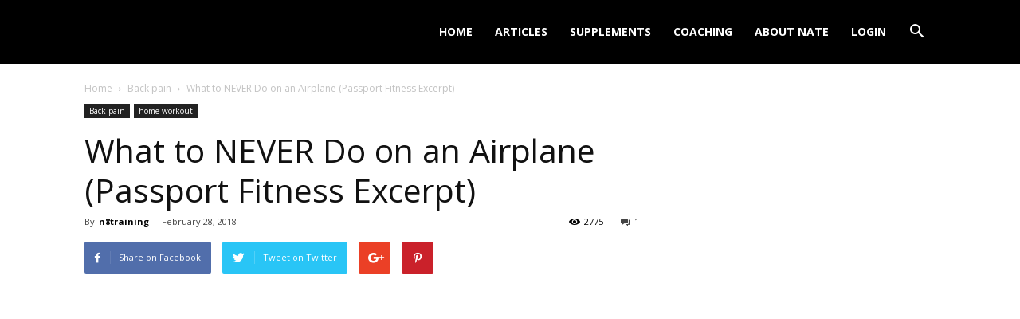

--- FILE ---
content_type: text/html; charset=UTF-8
request_url: https://n8trainingsystems.com/never-do-on-airplane/
body_size: 23959
content:
<!doctype html >
<!--[if IE 8]>    <html class="ie8" lang="en"> <![endif]-->
<!--[if IE 9]>    <html class="ie9" lang="en"> <![endif]-->
<!--[if gt IE 8]><!--> <html lang="en"> <!--<![endif]-->
<head>
    <title>What to NEVER Do on an Airplane if you Work Out</title>
    <meta charset="UTF-8" />
    <meta name="viewport" content="width=device-width, initial-scale=1.0">
    <link rel="pingback" href="https://n8trainingsystems.com/xmlrpc.php" />
    <meta name='robots' content='index, follow, max-image-preview:large, max-snippet:-1, max-video-preview:-1' />
	<style>img:is([sizes="auto" i], [sizes^="auto," i]) { contain-intrinsic-size: 3000px 1500px }</style>
	<meta property="og:image" content="https://n8trainingsystems.com/wp-content/uploads/2018/02/car2.jpg" /><link rel="icon" type="image/png" href="https://n8trainingsystems.com/wp-content/uploads/2019/03/Nate-Palmer-N8-Training-Systems-Logo.png">
	<!-- This site is optimized with the Yoast SEO plugin v25.0 - https://yoast.com/wordpress/plugins/seo/ -->
	<meta name="description" content="If you work out or exercise, you&#039;re going to want to avoid doing these things while you&#039;re traveling. PLUS have you ever wondered the best way to sit in a cramped airplane seat? BONUS: What to pack for the most comfortable flight experience." />
	<link rel="canonical" href="https://n8trainingsystems.com/never-do-on-airplane/" />
	<meta property="og:locale" content="en_US" />
	<meta property="og:type" content="article" />
	<meta property="og:title" content="What to NEVER Do on an Airplane if you Work Out" />
	<meta property="og:description" content="If you work out or exercise, you&#039;re going to want to avoid doing these things while you&#039;re traveling. PLUS have you ever wondered the best way to sit in a cramped airplane seat? BONUS: What to pack for the most comfortable flight experience." />
	<meta property="og:url" content="https://n8trainingsystems.com/never-do-on-airplane/" />
	<meta property="og:site_name" content="N8 Training Systems" />
	<meta property="article:published_time" content="2018-02-28T17:18:03+00:00" />
	<meta property="og:image" content="https://n8trainingsystems.com/wp-content/uploads/2018/02/car2.jpg" />
	<meta property="og:image:width" content="3264" />
	<meta property="og:image:height" content="2448" />
	<meta property="og:image:type" content="image/jpeg" />
	<meta name="author" content="n8training" />
	<meta name="twitter:card" content="summary_large_image" />
	<meta name="twitter:label1" content="Written by" />
	<meta name="twitter:data1" content="n8training" />
	<meta name="twitter:label2" content="Est. reading time" />
	<meta name="twitter:data2" content="8 minutes" />
	<script type="application/ld+json" class="yoast-schema-graph">{"@context":"https://schema.org","@graph":[{"@type":"WebPage","@id":"https://n8trainingsystems.com/never-do-on-airplane/","url":"https://n8trainingsystems.com/never-do-on-airplane/","name":"What to NEVER Do on an Airplane if you Work Out","isPartOf":{"@id":"https://n8trainingsystems.com/#website"},"primaryImageOfPage":{"@id":"https://n8trainingsystems.com/never-do-on-airplane/#primaryimage"},"image":{"@id":"https://n8trainingsystems.com/never-do-on-airplane/#primaryimage"},"thumbnailUrl":"https://n8trainingsystems.com/wp-content/uploads/2018/02/car2.jpg","datePublished":"2018-02-28T17:18:03+00:00","author":{"@id":"https://n8trainingsystems.com/#/schema/person/c4216ebbec589d6b48c0aea644e444bc"},"description":"If you work out or exercise, you're going to want to avoid doing these things while you're traveling. PLUS have you ever wondered the best way to sit in a cramped airplane seat? BONUS: What to pack for the most comfortable flight experience.","breadcrumb":{"@id":"https://n8trainingsystems.com/never-do-on-airplane/#breadcrumb"},"inLanguage":"en","potentialAction":[{"@type":"ReadAction","target":["https://n8trainingsystems.com/never-do-on-airplane/"]}]},{"@type":"ImageObject","inLanguage":"en","@id":"https://n8trainingsystems.com/never-do-on-airplane/#primaryimage","url":"https://n8trainingsystems.com/wp-content/uploads/2018/02/car2.jpg","contentUrl":"https://n8trainingsystems.com/wp-content/uploads/2018/02/car2.jpg","width":3264,"height":2448},{"@type":"BreadcrumbList","@id":"https://n8trainingsystems.com/never-do-on-airplane/#breadcrumb","itemListElement":[{"@type":"ListItem","position":1,"name":"Home","item":"https://n8trainingsystems.com/"},{"@type":"ListItem","position":2,"name":"Articles","item":"https://n8trainingsystems.com/articles/"},{"@type":"ListItem","position":3,"name":"What to NEVER Do on an Airplane (Passport Fitness Excerpt)"}]},{"@type":"WebSite","@id":"https://n8trainingsystems.com/#website","url":"https://n8trainingsystems.com/","name":"N8 Training Systems","description":"","potentialAction":[{"@type":"SearchAction","target":{"@type":"EntryPoint","urlTemplate":"https://n8trainingsystems.com/?s={search_term_string}"},"query-input":{"@type":"PropertyValueSpecification","valueRequired":true,"valueName":"search_term_string"}}],"inLanguage":"en"},{"@type":"Person","@id":"https://n8trainingsystems.com/#/schema/person/c4216ebbec589d6b48c0aea644e444bc","name":"n8training","image":{"@type":"ImageObject","inLanguage":"en","@id":"https://n8trainingsystems.com/#/schema/person/image/","url":"https://secure.gravatar.com/avatar/ca0c53aaa2cce2af54a989a3462fd4bf7775c464545281c32ebd66dd78d1868a?s=96&d=monsterid&r=r","contentUrl":"https://secure.gravatar.com/avatar/ca0c53aaa2cce2af54a989a3462fd4bf7775c464545281c32ebd66dd78d1868a?s=96&d=monsterid&r=r","caption":"n8training"}}]}</script>
	<!-- / Yoast SEO plugin. -->


<link rel='dns-prefetch' href='//fonts.googleapis.com' />
<link rel="alternate" type="application/rss+xml" title="N8 Training Systems &raquo; Feed" href="https://n8trainingsystems.com/feed/" />
<link rel="alternate" type="application/rss+xml" title="N8 Training Systems &raquo; Comments Feed" href="https://n8trainingsystems.com/comments/feed/" />
<script type="text/javascript" id="wpp-js" src="https://n8trainingsystems.com/wp-content/plugins/wordpress-popular-posts/assets/js/wpp.min.js?ver=7.2.0" data-sampling="0" data-sampling-rate="100" data-api-url="https://n8trainingsystems.com/wp-json/wordpress-popular-posts" data-post-id="2209" data-token="86e7950ea0" data-lang="0" data-debug="0"></script>
<link rel="alternate" type="application/rss+xml" title="N8 Training Systems &raquo; What to NEVER Do on an Airplane (Passport Fitness Excerpt) Comments Feed" href="https://n8trainingsystems.com/never-do-on-airplane/feed/" />
<script type="text/javascript">
/* <![CDATA[ */
window._wpemojiSettings = {"baseUrl":"https:\/\/s.w.org\/images\/core\/emoji\/16.0.1\/72x72\/","ext":".png","svgUrl":"https:\/\/s.w.org\/images\/core\/emoji\/16.0.1\/svg\/","svgExt":".svg","source":{"concatemoji":"https:\/\/n8trainingsystems.com\/wp-includes\/js\/wp-emoji-release.min.js?ver=6.8.2"}};
/*! This file is auto-generated */
!function(s,n){var o,i,e;function c(e){try{var t={supportTests:e,timestamp:(new Date).valueOf()};sessionStorage.setItem(o,JSON.stringify(t))}catch(e){}}function p(e,t,n){e.clearRect(0,0,e.canvas.width,e.canvas.height),e.fillText(t,0,0);var t=new Uint32Array(e.getImageData(0,0,e.canvas.width,e.canvas.height).data),a=(e.clearRect(0,0,e.canvas.width,e.canvas.height),e.fillText(n,0,0),new Uint32Array(e.getImageData(0,0,e.canvas.width,e.canvas.height).data));return t.every(function(e,t){return e===a[t]})}function u(e,t){e.clearRect(0,0,e.canvas.width,e.canvas.height),e.fillText(t,0,0);for(var n=e.getImageData(16,16,1,1),a=0;a<n.data.length;a++)if(0!==n.data[a])return!1;return!0}function f(e,t,n,a){switch(t){case"flag":return n(e,"\ud83c\udff3\ufe0f\u200d\u26a7\ufe0f","\ud83c\udff3\ufe0f\u200b\u26a7\ufe0f")?!1:!n(e,"\ud83c\udde8\ud83c\uddf6","\ud83c\udde8\u200b\ud83c\uddf6")&&!n(e,"\ud83c\udff4\udb40\udc67\udb40\udc62\udb40\udc65\udb40\udc6e\udb40\udc67\udb40\udc7f","\ud83c\udff4\u200b\udb40\udc67\u200b\udb40\udc62\u200b\udb40\udc65\u200b\udb40\udc6e\u200b\udb40\udc67\u200b\udb40\udc7f");case"emoji":return!a(e,"\ud83e\udedf")}return!1}function g(e,t,n,a){var r="undefined"!=typeof WorkerGlobalScope&&self instanceof WorkerGlobalScope?new OffscreenCanvas(300,150):s.createElement("canvas"),o=r.getContext("2d",{willReadFrequently:!0}),i=(o.textBaseline="top",o.font="600 32px Arial",{});return e.forEach(function(e){i[e]=t(o,e,n,a)}),i}function t(e){var t=s.createElement("script");t.src=e,t.defer=!0,s.head.appendChild(t)}"undefined"!=typeof Promise&&(o="wpEmojiSettingsSupports",i=["flag","emoji"],n.supports={everything:!0,everythingExceptFlag:!0},e=new Promise(function(e){s.addEventListener("DOMContentLoaded",e,{once:!0})}),new Promise(function(t){var n=function(){try{var e=JSON.parse(sessionStorage.getItem(o));if("object"==typeof e&&"number"==typeof e.timestamp&&(new Date).valueOf()<e.timestamp+604800&&"object"==typeof e.supportTests)return e.supportTests}catch(e){}return null}();if(!n){if("undefined"!=typeof Worker&&"undefined"!=typeof OffscreenCanvas&&"undefined"!=typeof URL&&URL.createObjectURL&&"undefined"!=typeof Blob)try{var e="postMessage("+g.toString()+"("+[JSON.stringify(i),f.toString(),p.toString(),u.toString()].join(",")+"));",a=new Blob([e],{type:"text/javascript"}),r=new Worker(URL.createObjectURL(a),{name:"wpTestEmojiSupports"});return void(r.onmessage=function(e){c(n=e.data),r.terminate(),t(n)})}catch(e){}c(n=g(i,f,p,u))}t(n)}).then(function(e){for(var t in e)n.supports[t]=e[t],n.supports.everything=n.supports.everything&&n.supports[t],"flag"!==t&&(n.supports.everythingExceptFlag=n.supports.everythingExceptFlag&&n.supports[t]);n.supports.everythingExceptFlag=n.supports.everythingExceptFlag&&!n.supports.flag,n.DOMReady=!1,n.readyCallback=function(){n.DOMReady=!0}}).then(function(){return e}).then(function(){var e;n.supports.everything||(n.readyCallback(),(e=n.source||{}).concatemoji?t(e.concatemoji):e.wpemoji&&e.twemoji&&(t(e.twemoji),t(e.wpemoji)))}))}((window,document),window._wpemojiSettings);
/* ]]> */
</script>
<link rel='stylesheet' id='wc-blocks-integration-css' href='//n8trainingsystems.com/wp-content/cache/wpfc-minified/knw5mb37/60avf.css' type='text/css' media='all' />
<link rel='stylesheet' id='pt-cv-public-style-css' href='//n8trainingsystems.com/wp-content/cache/wpfc-minified/1qh96mzx/7uhhw.css' type='text/css' media='all' />
<style id='wp-emoji-styles-inline-css' type='text/css'>

	img.wp-smiley, img.emoji {
		display: inline !important;
		border: none !important;
		box-shadow: none !important;
		height: 1em !important;
		width: 1em !important;
		margin: 0 0.07em !important;
		vertical-align: -0.1em !important;
		background: none !important;
		padding: 0 !important;
	}
</style>
<link rel='stylesheet' id='titan-adminbar-styles-css' href='//n8trainingsystems.com/wp-content/cache/wpfc-minified/7uu8v727/7uhhw.css' type='text/css' media='all' />
<link rel='stylesheet' id='pc_google_analytics-frontend-css' href='//n8trainingsystems.com/wp-content/plugins/pc-google-analytics/assets/css/frontend.css?ver=1.0.0' type='text/css' media='all' />
<link rel='stylesheet' id='rs-plugin-settings-css' href='//n8trainingsystems.com/wp-content/cache/wpfc-minified/marqef1p/7uhhw.css' type='text/css' media='all' />
<style id='rs-plugin-settings-inline-css' type='text/css'>
#rs-demo-id {}
</style>
<link rel='stylesheet' id='woocommerce-layout-css' href='//n8trainingsystems.com/wp-content/cache/wpfc-minified/89mqkmy5/7uhhw.css' type='text/css' media='all' />
<link rel='stylesheet' id='woocommerce-smallscreen-css' href='//n8trainingsystems.com/wp-content/cache/wpfc-minified/f5u241e8/7uhhw.css' type='text/css' media='only screen and (max-width: 768px)' />
<link rel='stylesheet' id='woocommerce-general-css' href='//n8trainingsystems.com/wp-content/cache/wpfc-minified/euo0s2uk/7uhhw.css' type='text/css' media='all' />
<style id='woocommerce-inline-inline-css' type='text/css'>
.woocommerce form .form-row .required { visibility: visible; }
</style>
<link rel='stylesheet' id='wordpress-popular-posts-css-css' href='//n8trainingsystems.com/wp-content/cache/wpfc-minified/m9ihmjyc/7uhhw.css' type='text/css' media='all' />
<link rel='stylesheet' id='brands-styles-css' href='//n8trainingsystems.com/wp-content/cache/wpfc-minified/g0c1i63b/7uhhw.css' type='text/css' media='all' />
<link rel='stylesheet' id='style-name-css' href='//n8trainingsystems.com/wp-content/cache/wpfc-minified/m8kis557/7uhhw.css' type='text/css' media='all' />
<link rel='stylesheet' id='google-fonts-style-css' href='https://fonts.googleapis.com/css?family=Open+Sans%3A300italic%2C400%2C400italic%2C600%2C600italic%2C700%7CRoboto%3A300%2C400%2C400italic%2C500%2C500italic%2C700%2C900&#038;ver=8.5.1' type='text/css' media='all' />
<link rel='stylesheet' id='js_composer_front-css' href='//n8trainingsystems.com/wp-content/cache/wpfc-minified/21pqwk42/7uhhw.css' type='text/css' media='all' />
<link rel='stylesheet' id='td-theme-css' href='//n8trainingsystems.com/wp-content/cache/wpfc-minified/8w2nlc20/7uhhw.css' type='text/css' media='all' />
<link rel='stylesheet' id='td-theme-woo-css' href='//n8trainingsystems.com/wp-content/cache/wpfc-minified/q8ilpa9z/7uhhw.css' type='text/css' media='all' />
<script src='//n8trainingsystems.com/wp-content/cache/wpfc-minified/77i5r5p1/7uhhw.js' type="text/javascript"></script>
<!-- <script type="text/javascript" src="https://n8trainingsystems.com/wp-includes/js/jquery/jquery.min.js?ver=3.7.1" id="jquery-core-js"></script> -->
<!-- <script type="text/javascript" src="https://n8trainingsystems.com/wp-includes/js/jquery/jquery-migrate.min.js?ver=3.4.1" id="jquery-migrate-js"></script> -->
<!-- <script type="text/javascript" src="https://n8trainingsystems.com/wp-content/plugins/pc-google-analytics/assets/js/frontend.min.js?ver=1.0.0" id="pc_google_analytics-frontend-js"></script> -->
<!-- <script type="text/javascript" src="https://n8trainingsystems.com/wp-content/plugins/revslider/public/assets/js/jquery.themepunch.tools.min.js?ver=5.4.8" id="tp-tools-js"></script> -->
<!-- <script type="text/javascript" src="https://n8trainingsystems.com/wp-content/plugins/revslider/public/assets/js/jquery.themepunch.revolution.min.js?ver=5.4.8" id="revmin-js"></script> -->
<!-- <script type="text/javascript" src="https://n8trainingsystems.com/wp-content/plugins/woocommerce/assets/js/jquery-blockui/jquery.blockUI.min.js?ver=2.7.0-wc.9.6.2" id="jquery-blockui-js" data-wp-strategy="defer"></script> -->
<script type="text/javascript" id="wc-add-to-cart-js-extra">
/* <![CDATA[ */
var wc_add_to_cart_params = {"ajax_url":"\/wp-admin\/admin-ajax.php","wc_ajax_url":"\/?wc-ajax=%%endpoint%%","i18n_view_cart":"View cart","cart_url":"https:\/\/n8trainingsystems.com\/store\/cart\/","is_cart":"","cart_redirect_after_add":"no"};
/* ]]> */
</script>
<script src='//n8trainingsystems.com/wp-content/cache/wpfc-minified/h224naw/7uhhw.js' type="text/javascript"></script>
<!-- <script type="text/javascript" src="https://n8trainingsystems.com/wp-content/plugins/woocommerce/assets/js/frontend/add-to-cart.min.js?ver=9.6.2" id="wc-add-to-cart-js" data-wp-strategy="defer"></script> -->
<!-- <script type="text/javascript" src="https://n8trainingsystems.com/wp-content/plugins/woocommerce/assets/js/js-cookie/js.cookie.min.js?ver=2.1.4-wc.9.6.2" id="js-cookie-js" defer="defer" data-wp-strategy="defer"></script> -->
<script type="text/javascript" id="woocommerce-js-extra">
/* <![CDATA[ */
var woocommerce_params = {"ajax_url":"\/wp-admin\/admin-ajax.php","wc_ajax_url":"\/?wc-ajax=%%endpoint%%"};
/* ]]> */
</script>
<script src='//n8trainingsystems.com/wp-content/cache/wpfc-minified/kdwxf04e/7uhhw.js' type="text/javascript"></script>
<!-- <script type="text/javascript" src="https://n8trainingsystems.com/wp-content/plugins/woocommerce/assets/js/frontend/woocommerce.min.js?ver=9.6.2" id="woocommerce-js" defer="defer" data-wp-strategy="defer"></script> -->
<!-- <script type="text/javascript" src="https://n8trainingsystems.com/wp-content/plugins/js_composer/assets/js/vendors/woocommerce-add-to-cart.js?ver=8.4.1" id="vc_woocommerce-add-to-cart-js-js"></script> -->
<script></script><link rel="https://api.w.org/" href="https://n8trainingsystems.com/wp-json/" /><link rel="alternate" title="JSON" type="application/json" href="https://n8trainingsystems.com/wp-json/wp/v2/posts/2209" /><link rel="EditURI" type="application/rsd+xml" title="RSD" href="https://n8trainingsystems.com/xmlrpc.php?rsd" />
<meta name="generator" content="WordPress 6.8.2" />
<meta name="generator" content="WooCommerce 9.6.2" />
<link rel='shortlink' href='https://n8trainingsystems.com/?p=2209' />
<link rel="alternate" title="oEmbed (JSON)" type="application/json+oembed" href="https://n8trainingsystems.com/wp-json/oembed/1.0/embed?url=https%3A%2F%2Fn8trainingsystems.com%2Fnever-do-on-airplane%2F" />
<link rel="alternate" title="oEmbed (XML)" type="text/xml+oembed" href="https://n8trainingsystems.com/wp-json/oembed/1.0/embed?url=https%3A%2F%2Fn8trainingsystems.com%2Fnever-do-on-airplane%2F&#038;format=xml" />
	<script>
		(function(i,s,o,g,r,a,m){i['GoogleAnalyticsObject']=r;i[r]=i[r]||function(){
		(i[r].q=i[r].q||[]).push(arguments)},i[r].l=1*new Date();a=s.createElement(o),
		m=s.getElementsByTagName(o)[0];a.async=1;a.src=g;m.parentNode.insertBefore(a,m)
		})(window,document,'script','//www.google-analytics.com/analytics.js','ga');
		
		ga('create', 'UA-82272492-1', 'auto');
		ga('send', 'pageview');
		
		</script>
            <style id="wpp-loading-animation-styles">@-webkit-keyframes bgslide{from{background-position-x:0}to{background-position-x:-200%}}@keyframes bgslide{from{background-position-x:0}to{background-position-x:-200%}}.wpp-widget-block-placeholder,.wpp-shortcode-placeholder{margin:0 auto;width:60px;height:3px;background:#dd3737;background:linear-gradient(90deg,#dd3737 0%,#571313 10%,#dd3737 100%);background-size:200% auto;border-radius:3px;-webkit-animation:bgslide 1s infinite linear;animation:bgslide 1s infinite linear}</style>
            <!--[if lt IE 9]><script src="https://html5shim.googlecode.com/svn/trunk/html5.js"></script><![endif]-->
    	<noscript><style>.woocommerce-product-gallery{ opacity: 1 !important; }</style></noscript>
	<meta name="generator" content="Powered by WPBakery Page Builder - drag and drop page builder for WordPress."/>
<meta name="generator" content="Powered by Slider Revolution 5.4.8 - responsive, Mobile-Friendly Slider Plugin for WordPress with comfortable drag and drop interface." />

<!-- JS generated by theme -->

<script>
    
    

	    var tdBlocksArray = []; //here we store all the items for the current page

	    //td_block class - each ajax block uses a object of this class for requests
	    function tdBlock() {
		    this.id = '';
		    this.block_type = 1; //block type id (1-234 etc)
		    this.atts = '';
		    this.td_column_number = '';
		    this.td_current_page = 1; //
		    this.post_count = 0; //from wp
		    this.found_posts = 0; //from wp
		    this.max_num_pages = 0; //from wp
		    this.td_filter_value = ''; //current live filter value
		    this.is_ajax_running = false;
		    this.td_user_action = ''; // load more or infinite loader (used by the animation)
		    this.header_color = '';
		    this.ajax_pagination_infinite_stop = ''; //show load more at page x
	    }


        // td_js_generator - mini detector
        (function(){
            var htmlTag = document.getElementsByTagName("html")[0];

	        if ( navigator.userAgent.indexOf("MSIE 10.0") > -1 ) {
                htmlTag.className += ' ie10';
            }

            if ( !!navigator.userAgent.match(/Trident.*rv\:11\./) ) {
                htmlTag.className += ' ie11';
            }

	        if ( navigator.userAgent.indexOf("Edge") > -1 ) {
                htmlTag.className += ' ieEdge';
            }

            if ( /(iPad|iPhone|iPod)/g.test(navigator.userAgent) ) {
                htmlTag.className += ' td-md-is-ios';
            }

            var user_agent = navigator.userAgent.toLowerCase();
            if ( user_agent.indexOf("android") > -1 ) {
                htmlTag.className += ' td-md-is-android';
            }

            if ( -1 !== navigator.userAgent.indexOf('Mac OS X')  ) {
                htmlTag.className += ' td-md-is-os-x';
            }

            if ( /chrom(e|ium)/.test(navigator.userAgent.toLowerCase()) ) {
               htmlTag.className += ' td-md-is-chrome';
            }

            if ( -1 !== navigator.userAgent.indexOf('Firefox') ) {
                htmlTag.className += ' td-md-is-firefox';
            }

            if ( -1 !== navigator.userAgent.indexOf('Safari') && -1 === navigator.userAgent.indexOf('Chrome') ) {
                htmlTag.className += ' td-md-is-safari';
            }

            if( -1 !== navigator.userAgent.indexOf('IEMobile') ){
                htmlTag.className += ' td-md-is-iemobile';
            }

        })();




        var tdLocalCache = {};

        ( function () {
            "use strict";

            tdLocalCache = {
                data: {},
                remove: function (resource_id) {
                    delete tdLocalCache.data[resource_id];
                },
                exist: function (resource_id) {
                    return tdLocalCache.data.hasOwnProperty(resource_id) && tdLocalCache.data[resource_id] !== null;
                },
                get: function (resource_id) {
                    return tdLocalCache.data[resource_id];
                },
                set: function (resource_id, cachedData) {
                    tdLocalCache.remove(resource_id);
                    tdLocalCache.data[resource_id] = cachedData;
                }
            };
        })();

    
    
var td_viewport_interval_list=[{"limitBottom":767,"sidebarWidth":228},{"limitBottom":1018,"sidebarWidth":300},{"limitBottom":1140,"sidebarWidth":324}];
var td_animation_stack_effect="type0";
var tds_animation_stack=true;
var td_animation_stack_specific_selectors=".entry-thumb, img";
var td_animation_stack_general_selectors=".td-animation-stack img, .td-animation-stack .entry-thumb, .post img";
var td_ajax_url="https:\/\/n8trainingsystems.com\/wp-admin\/admin-ajax.php?td_theme_name=Newspaper&v=8.5.1";
var td_get_template_directory_uri="https:\/\/n8trainingsystems.com\/wp-content\/themes\/Newspaper";
var tds_snap_menu="";
var tds_logo_on_sticky="";
var tds_header_style="6";
var td_please_wait="Please wait...";
var td_email_user_pass_incorrect="User or password incorrect!";
var td_email_user_incorrect="Email or username incorrect!";
var td_email_incorrect="Email incorrect!";
var tds_more_articles_on_post_enable="";
var tds_more_articles_on_post_time_to_wait="";
var tds_more_articles_on_post_pages_distance_from_top=0;
var tds_theme_color_site_wide="#4db2ec";
var tds_smart_sidebar="";
var tdThemeName="Newspaper";
var td_magnific_popup_translation_tPrev="Previous (Left arrow key)";
var td_magnific_popup_translation_tNext="Next (Right arrow key)";
var td_magnific_popup_translation_tCounter="%curr% of %total%";
var td_magnific_popup_translation_ajax_tError="The content from %url% could not be loaded.";
var td_magnific_popup_translation_image_tError="The image #%curr% could not be loaded.";
var tdDateNamesI18n={"month_names":["January","February","March","April","May","June","July","August","September","October","November","December"],"month_names_short":["Jan","Feb","Mar","Apr","May","Jun","Jul","Aug","Sep","Oct","Nov","Dec"],"day_names":["Sunday","Monday","Tuesday","Wednesday","Thursday","Friday","Saturday"],"day_names_short":["Sun","Mon","Tue","Wed","Thu","Fri","Sat"]};
var td_ad_background_click_link="";
var td_ad_background_click_target="";
</script>


<!-- Header style compiled by theme -->

<style>
    
.top-header-menu > li > a,
    .td-weather-top-widget .td-weather-now .td-big-degrees,
    .td-weather-top-widget .td-weather-header .td-weather-city,
    .td-header-sp-top-menu .td_data_time {
        font-family:"Open Sans";
	
    }
    
    .top-header-menu .menu-item-has-children li a {
    	font-family:"Open Sans";
	
    }
    
    ul.sf-menu > .td-menu-item > a,
    .td-theme-wrap .td-header-menu-social {
        font-family:"Open Sans";
	
    }
    
    .sf-menu ul .td-menu-item a {
        font-family:"Open Sans";
	
    }
	
    .td_mod_mega_menu .item-details a {
        font-family:"Open Sans";
	
    }
    
    .td_mega_menu_sub_cats .block-mega-child-cats a {
        font-family:"Open Sans";
	
    }
    
    .td-mobile-content .td-mobile-main-menu > li > a {
        font-family:"Open Sans";
	
    }
    
    .td-mobile-content .sub-menu a {
        font-family:"Open Sans";
	
    }



	
    .block-title > span,
    .block-title > a,
    .widgettitle,
    .td-trending-now-title,
    .wpb_tabs li a,
    .vc_tta-container .vc_tta-color-grey.vc_tta-tabs-position-top.vc_tta-style-classic .vc_tta-tabs-container .vc_tta-tab > a,
    .td-theme-wrap .td-related-title a,
    .woocommerce div.product .woocommerce-tabs ul.tabs li a,
    .woocommerce .product .products h2:not(.woocommerce-loop-product__title),
    .td-theme-wrap .td-block-title {
        font-family:"Open Sans";
	
    }
    
    .td_module_wrap .td-post-author-name a {
        font-family:"Open Sans";
	
    }
    
    .td-post-date .entry-date {
        font-family:"Open Sans";
	
    }
    
    .td-module-comments a,
    .td-post-views span,
    .td-post-comments a {
        font-family:"Open Sans";
	
    }
    
    .td-big-grid-meta .td-post-category,
    .td_module_wrap .td-post-category,
    .td-module-image .td-post-category {
        font-family:"Open Sans";
	
    }
    
    .td-subcat-filter .td-subcat-dropdown a,
    .td-subcat-filter .td-subcat-list a,
    .td-subcat-filter .td-subcat-dropdown span {
        font-family:"Open Sans";
	
    }
    
    .td-excerpt {
        font-family:"Open Sans";
	
    }


	
	.td_module_wrap .td-module-title {
		font-family:"Open Sans";
	
	}
     
    .td_module_1 .td-module-title {
    	font-family:"Open Sans";
	
    }
    
    .td_module_2 .td-module-title {
    	font-family:"Open Sans";
	
    }
    
    .td_module_3 .td-module-title {
    	font-family:"Open Sans";
	
    }
    
    .td_module_4 .td-module-title {
    	font-family:"Open Sans";
	
    }
    
    .td_module_5 .td-module-title {
    	font-family:"Open Sans";
	
    }
    
    .td_module_6 .td-module-title {
    	font-family:"Open Sans";
	
    }
    
    .td_module_7 .td-module-title {
    	font-family:"Open Sans";
	
    }
    
    .td_module_8 .td-module-title {
    	font-family:"Open Sans";
	
    }
    
    .td_module_9 .td-module-title {
    	font-family:"Open Sans";
	
    }
    
    .td_module_10 .td-module-title {
    	font-family:"Open Sans";
	
    }
    
    .td_module_11 .td-module-title {
    	font-family:"Open Sans";
	
    }
    
    .td_module_12 .td-module-title {
    	font-family:"Open Sans";
	
    }
    
    .td_module_13 .td-module-title {
    	font-family:"Open Sans";
	
    }
    
    .td_module_14 .td-module-title {
    	font-family:"Open Sans";
	
    }
    
    .td_module_15 .entry-title {
    	font-family:"Open Sans";
	
    }
    
    .td_module_16 .td-module-title {
    	font-family:"Open Sans";
	
    }
    
    .td_module_17 .td-module-title {
    	font-family:"Open Sans";
	
    }
    
    .td_module_18 .td-module-title {
    	font-family:"Open Sans";
	
    }
    
    .td_module_19 .td-module-title {
    	font-family:"Open Sans";
	
    }




	
	.td_block_trending_now .entry-title a,
	.td-theme-slider .td-module-title a,
    .td-big-grid-post .entry-title {
		font-family:"Open Sans";
	
	}
    
    .td_module_mx1 .td-module-title a {
    	font-family:"Open Sans";
	
    }
    
    .td_module_mx2 .td-module-title a {
    	font-family:"Open Sans";
	
    }
    
    .td_module_mx3 .td-module-title a {
    	font-family:"Open Sans";
	
    }
    
    .td_module_mx4 .td-module-title a {
    	font-family:"Open Sans";
	
    }
    
    .td_module_mx5 .td-module-title a {
    	font-family:"Open Sans";
	
    }
    
    .td_module_mx6 .td-module-title a {
    	font-family:"Open Sans";
	
    }
    
    .td_module_mx7 .td-module-title a {
    	font-family:"Open Sans";
	
    }
    
    .td_module_mx8 .td-module-title a {
    	font-family:"Open Sans";
	
    }
    
    .td_module_mx9 .td-module-title a {
    	font-family:"Open Sans";
	
    }
    
    .td_module_mx10 .td-module-title a {
    	font-family:"Open Sans";
	
    }
    
    .td_module_mx11 .td-module-title a {
    	font-family:"Open Sans";
	
    }
    
    .td_module_mx12 .td-module-title a {
    	font-family:"Open Sans";
	
    }
    
    .td_module_mx13 .td-module-title a {
    	font-family:"Open Sans";
	
    }
    
    .td_module_mx14 .td-module-title a {
    	font-family:"Open Sans";
	
    }
    
    .td_module_mx15 .td-module-title a {
    	font-family:"Open Sans";
	
    }
    
    .td_module_mx16 .td-module-title a {
    	font-family:"Open Sans";
	
    }
    
    .td_module_mx17 .td-module-title a {
    	font-family:"Open Sans";
	
    }
    
    .td_module_mx18 .td-module-title a {
    	font-family:"Open Sans";
	
    }
    
    .td_module_mx19 .td-module-title a {
    	font-family:"Open Sans";
	
    }
    
    .td_module_mx20 .td-module-title a {
    	font-family:"Open Sans";
	
    }
    
    .td_module_mx21 .td-module-title a {
    	font-family:"Open Sans";
	
    }
    
    .td_module_mx22 .td-module-title a {
    	font-family:"Open Sans";
	
    }
    
    .td_module_mx23 .td-module-title a {
    	font-family:"Open Sans";
	
    }
    
    .td_module_mx24 .td-module-title a {
    	font-family:"Open Sans";
	
    }
    
    .td_module_mx25 .td-module-title a {
    	font-family:"Open Sans";
	
    }
    
    .td_module_mx26 .td-module-title a {
    	font-family:"Open Sans";
	
    }
    
    .td_block_trending_now .entry-title a {
    	font-family:"Open Sans";
	
    }
    
    .td-theme-slider.iosSlider-col-1 .td-module-title a {
        font-family:"Open Sans";
	
    }
    
    .td-theme-slider.iosSlider-col-2 .td-module-title a {
        font-family:"Open Sans";
	
    }
    
    .td-theme-slider.iosSlider-col-3 .td-module-title a {
        font-family:"Open Sans";
	
    }
    
    .td-big-grid-post.td-big-thumb .td-big-grid-meta,
    .td-big-thumb .td-big-grid-meta .entry-title {
        font-family:"Open Sans";
	
    }
    
    .td-big-grid-post.td-medium-thumb .td-big-grid-meta,
    .td-medium-thumb .td-big-grid-meta .entry-title {
        font-family:"Open Sans";
	
    }
    
    .td-big-grid-post.td-small-thumb .td-big-grid-meta,
    .td-small-thumb .td-big-grid-meta .entry-title {
        font-family:"Open Sans";
	
    }
    
    .td-big-grid-post.td-tiny-thumb .td-big-grid-meta,
    .td-tiny-thumb .td-big-grid-meta .entry-title {
        font-family:"Open Sans";
	
    }
    
    .homepage-post .td-post-template-8 .td-post-header .entry-title {
        font-family:"Open Sans";
	
    }


    
	#td-mobile-nav,
	#td-mobile-nav .wpb_button,
	.td-search-wrap-mob {
		font-family:"Open Sans";
	
	}


	
	.post .td-post-header .entry-title {
		font-family:"Open Sans";
	
	}
    
    .td-post-template-default .td-post-header .entry-title {
        font-family:"Open Sans";
	
    }
    
    .td-post-template-1 .td-post-header .entry-title {
        font-family:"Open Sans";
	
    }
    
    .td-post-template-2 .td-post-header .entry-title {
        font-family:"Open Sans";
	
    }
    
    .td-post-template-3 .td-post-header .entry-title {
        font-family:"Open Sans";
	
    }
    
    .td-post-template-4 .td-post-header .entry-title {
        font-family:"Open Sans";
	
    }
    
    .td-post-template-5 .td-post-header .entry-title {
        font-family:"Open Sans";
	
    }
    
    .td-post-template-6 .td-post-header .entry-title {
        font-family:"Open Sans";
	
    }
    
    .td-post-template-7 .td-post-header .entry-title {
        font-family:"Open Sans";
	
    }
    
    .td-post-template-8 .td-post-header .entry-title {
        font-family:"Open Sans";
	
    }
    
    .td-post-template-9 .td-post-header .entry-title {
        font-family:"Open Sans";
	
    }
    
    .td-post-template-10 .td-post-header .entry-title {
        font-family:"Open Sans";
	
    }
    
    .td-post-template-11 .td-post-header .entry-title {
        font-family:"Open Sans";
	
    }
    
    .td-post-template-12 .td-post-header .entry-title {
        font-family:"Open Sans";
	
    }
    
    .td-post-template-13 .td-post-header .entry-title {
        font-family:"Open Sans";
	
    }





	
    .td-post-content p,
    .td-post-content {
        font-family:"Open Sans";
	
    }
    
    .post blockquote p,
    .page blockquote p,
    .td-post-text-content blockquote p {
        font-family:"Open Sans";
	
    }
    
    .post .td_quote_box p,
    .page .td_quote_box p {
        font-family:"Open Sans";
	
    }
    
    .post .td_pull_quote p,
    .page .td_pull_quote p {
        font-family:"Open Sans";
	
    }
    
    .td-post-content li {
        font-family:"Open Sans";
	
    }
    
    .td-post-content h1 {
        font-family:"Open Sans";
	
    }
    
    .td-post-content h2 {
        font-family:"Open Sans";
	
    }
    
    .td-post-content h3 {
        font-family:"Open Sans";
	
    }
    
    .td-post-content h4 {
        font-family:"Open Sans";
	
    }
    
    .td-post-content h5 {
        font-family:"Open Sans";
	
    }
    
    .td-post-content h6 {
        font-family:"Open Sans";
	
    }





    
    .post .td-category a {
        font-family:"Open Sans";
	
    }
    
    .post header .td-post-author-name,
    .post header .td-post-author-name a {
        font-family:"Open Sans";
	
    }
    
    .post header .td-post-date .entry-date {
        font-family:"Open Sans";
	
    }
    
    .post header .td-post-views span,
    .post header .td-post-comments {
        font-family:"Open Sans";
	
    }
    
    .post .td-post-source-tags a,
    .post .td-post-source-tags span {
        font-family:"Open Sans";
	
    }
    
    .post .td-post-next-prev-content span {
        font-family:"Open Sans";
	
    }
    
    .post .td-post-next-prev-content a {
        font-family:"Open Sans";
	
    }
    
    .post .author-box-wrap .td-author-name a {
        font-family:"Open Sans";
	
    }
    
    .post .author-box-wrap .td-author-url a {
        font-family:"Open Sans";
	
    }
    
    .post .author-box-wrap .td-author-description {
        font-family:"Open Sans";
	
    }
    
    .td_block_related_posts .entry-title a {
        font-family:"Open Sans";
	
    }
    
    .post .td-post-share-title {
        font-family:"Open Sans";
	
    }
    
	.wp-caption-text,
	.wp-caption-dd {
		font-family:"Open Sans";
	
	}
    
    .td-post-template-default .td-post-sub-title,
    .td-post-template-1 .td-post-sub-title,
    .td-post-template-4 .td-post-sub-title,
    .td-post-template-5 .td-post-sub-title,
    .td-post-template-9 .td-post-sub-title,
    .td-post-template-10 .td-post-sub-title,
    .td-post-template-11 .td-post-sub-title {
        font-family:"Open Sans";
	
    }
    
    .td-post-template-2 .td-post-sub-title,
    .td-post-template-3 .td-post-sub-title,
    .td-post-template-6 .td-post-sub-title,
    .td-post-template-7 .td-post-sub-title,
    .td-post-template-8 .td-post-sub-title {
        font-family:"Open Sans";
	
    }




	
    .td-page-title,
    .woocommerce-page .page-title,
    .td-category-title-holder .td-page-title {
    	font-family:"Open Sans";
	
    }
    
    .td-page-content p,
    .td-page-content li,
    .td-page-content .td_block_text_with_title,
    .woocommerce-page .page-description > p,
    .wpb_text_column p {
    	font-family:"Open Sans";
	
    }
    
    .td-page-content h1,
    .wpb_text_column h1 {
    	font-family:"Open Sans";
	
    }
    
    .td-page-content h2,
    .wpb_text_column h2 {
    	font-family:"Open Sans";
	
    }
    
    .td-page-content h3,
    .wpb_text_column h3 {
    	font-family:"Open Sans";
	
    }
    
    .td-page-content h4,
    .wpb_text_column h4 {
    	font-family:"Open Sans";
	
    }
    
    .td-page-content h5,
    .wpb_text_column h5 {
    	font-family:"Open Sans";
	
    }
    
    .td-page-content h6,
    .wpb_text_column h6 {
    	font-family:"Open Sans";
	
    }




    
	.footer-text-wrap {
		font-family:"Open Sans";
	
	}
	
	.td-sub-footer-copy {
		font-family:"Open Sans";
	
	}
	
	.td-sub-footer-menu ul li a {
		font-family:"Open Sans";
	
	}




	
    .entry-crumbs a,
    .entry-crumbs span,
    #bbpress-forums .bbp-breadcrumb a,
    #bbpress-forums .bbp-breadcrumb .bbp-breadcrumb-current {
    	font-family:"Open Sans";
	
    }
    
    .category .td-category a {
    	font-family:"Open Sans";
	
    }
    
    .td-trending-now-display-area .entry-title {
    	font-family:"Open Sans";
	
    }
    
    .page-nav a,
    .page-nav span {
    	font-family:"Open Sans";
	
    }
    
    #td-outer-wrap span.dropcap {
    	font-family:"Open Sans";
	
    }
    
    .widget_archive a,
    .widget_calendar,
    .widget_categories a,
    .widget_nav_menu a,
    .widget_meta a,
    .widget_pages a,
    .widget_recent_comments a,
    .widget_recent_entries a,
    .widget_text .textwidget,
    .widget_tag_cloud a,
    .widget_search input,
    .woocommerce .product-categories a,
    .widget_display_forums a,
    .widget_display_replies a,
    .widget_display_topics a,
    .widget_display_views a,
    .widget_display_stats {
    	font-family:"Open Sans";
	
    }
    
	input[type="submit"],
	.td-read-more a,
	.vc_btn,
	.woocommerce a.button,
	.woocommerce button.button,
	.woocommerce #respond input#submit {
		font-family:"Open Sans";
	
	}
	
	.woocommerce .product a .woocommerce-loop-product__title,
	.woocommerce .widget.woocommerce .product_list_widget a,
	.woocommerce-cart .woocommerce .product-name a {
		font-family:"Open Sans";
	
	}
	
	.woocommerce .product .summary .product_title {
		font-family:"Open Sans";
	
	}

	
	.white-popup-block,
	.white-popup-block .wpb_button {
		font-family:"Open Sans";
	
	}



	
    body, p {
    	font-family:"Open Sans";
	
    }
</style>

<script type="application/ld+json">
                        {
                            "@context": "http://schema.org",
                            "@type": "BreadcrumbList",
                            "itemListElement": [{
                            "@type": "ListItem",
                            "position": 1,
                                "item": {
                                "@type": "WebSite",
                                "@id": "https://n8trainingsystems.com/",
                                "name": "Home"                                               
                            }
                        },{
                            "@type": "ListItem",
                            "position": 2,
                                "item": {
                                "@type": "WebPage",
                                "@id": "https://n8trainingsystems.com/category/back-pain/",
                                "name": "Back pain"
                            }
                        },{
                            "@type": "ListItem",
                            "position": 3,
                                "item": {
                                "@type": "WebPage",
                                "@id": "https://n8trainingsystems.com/never-do-on-airplane/",
                                "name": "What to NEVER Do on an Airplane (Passport Fitness Excerpt)"                                
                            }
                        }    ]
                        }
                       </script><style class='wp-fonts-local' type='text/css'>
@font-face{font-family:Inter;font-style:normal;font-weight:300 900;font-display:fallback;src:url('https://n8trainingsystems.com/wp-content/plugins/woocommerce/assets/fonts/Inter-VariableFont_slnt,wght.woff2') format('woff2');font-stretch:normal;}
@font-face{font-family:Cardo;font-style:normal;font-weight:400;font-display:fallback;src:url('https://n8trainingsystems.com/wp-content/plugins/woocommerce/assets/fonts/cardo_normal_400.woff2') format('woff2');}
</style>
<link rel="icon" href="https://n8trainingsystems.com/wp-content/uploads/2016/08/cropped-n8ts-logo-1-32x32.jpg" sizes="32x32" />
<link rel="icon" href="https://n8trainingsystems.com/wp-content/uploads/2016/08/cropped-n8ts-logo-1-192x192.jpg" sizes="192x192" />
<link rel="apple-touch-icon" href="https://n8trainingsystems.com/wp-content/uploads/2016/08/cropped-n8ts-logo-1-180x180.jpg" />
<meta name="msapplication-TileImage" content="https://n8trainingsystems.com/wp-content/uploads/2016/08/cropped-n8ts-logo-1-270x270.jpg" />
<script type="text/javascript">function setREVStartSize(e){									
						try{ e.c=jQuery(e.c);var i=jQuery(window).width(),t=9999,r=0,n=0,l=0,f=0,s=0,h=0;
							if(e.responsiveLevels&&(jQuery.each(e.responsiveLevels,function(e,f){f>i&&(t=r=f,l=e),i>f&&f>r&&(r=f,n=e)}),t>r&&(l=n)),f=e.gridheight[l]||e.gridheight[0]||e.gridheight,s=e.gridwidth[l]||e.gridwidth[0]||e.gridwidth,h=i/s,h=h>1?1:h,f=Math.round(h*f),"fullscreen"==e.sliderLayout){var u=(e.c.width(),jQuery(window).height());if(void 0!=e.fullScreenOffsetContainer){var c=e.fullScreenOffsetContainer.split(",");if (c) jQuery.each(c,function(e,i){u=jQuery(i).length>0?u-jQuery(i).outerHeight(!0):u}),e.fullScreenOffset.split("%").length>1&&void 0!=e.fullScreenOffset&&e.fullScreenOffset.length>0?u-=jQuery(window).height()*parseInt(e.fullScreenOffset,0)/100:void 0!=e.fullScreenOffset&&e.fullScreenOffset.length>0&&(u-=parseInt(e.fullScreenOffset,0))}f=u}else void 0!=e.minHeight&&f<e.minHeight&&(f=e.minHeight);e.c.closest(".rev_slider_wrapper").css({height:f})					
						}catch(d){console.log("Failure at Presize of Slider:"+d)}						
					};</script>
<noscript><style> .wpb_animate_when_almost_visible { opacity: 1; }</style></noscript></head>

<body data-rsssl=1 class="wp-singular post-template-default single single-post postid-2209 single-format-standard wp-theme-Newspaper theme-Newspaper woocommerce-no-js never-do-on-airplane global-block-template-1 wpb-js-composer js-comp-ver-8.4.1 vc_responsive td-animation-stack-type0 td-full-layout" itemscope="itemscope" itemtype="https://schema.org/WebPage">

        <div class="td-scroll-up"><i class="td-icon-menu-up"></i></div>
    
    <div class="td-menu-background"></div>
<div id="td-mobile-nav">
    <div class="td-mobile-container">
        <!-- mobile menu top section -->
        <div class="td-menu-socials-wrap">
            <!-- socials -->
            <div class="td-menu-socials">
                
        <span class="td-social-icon-wrap">
            <a target="_blank" href="#" title="Facebook">
                <i class="td-icon-font td-icon-facebook"></i>
            </a>
        </span>
        <span class="td-social-icon-wrap">
            <a target="_blank" href="#" title="Google+">
                <i class="td-icon-font td-icon-googleplus"></i>
            </a>
        </span>
        <span class="td-social-icon-wrap">
            <a target="_blank" href="#" title="Instagram">
                <i class="td-icon-font td-icon-instagram"></i>
            </a>
        </span>
        <span class="td-social-icon-wrap">
            <a target="_blank" href="#" title="Twitter">
                <i class="td-icon-font td-icon-twitter"></i>
            </a>
        </span>            </div>
            <!-- close button -->
            <div class="td-mobile-close">
                <a href="#"><i class="td-icon-close-mobile"></i></a>
            </div>
        </div>

        <!-- login section -->
        
        <!-- menu section -->
        <div class="td-mobile-content">
            <div class="menu-top-menu-container"><ul id="menu-top-menu" class="td-mobile-main-menu"><li id="menu-item-929" class="menu-item menu-item-type-custom menu-item-object-custom menu-item-home menu-item-first menu-item-929"><a href="//n8trainingsystems.com">Home</a></li>
<li id="menu-item-1791" class="menu-item menu-item-type-post_type menu-item-object-page current_page_parent menu-item-1791"><a href="https://n8trainingsystems.com/articles/">Articles</a></li>
<li id="menu-item-5097" class="menu-item menu-item-type-custom menu-item-object-custom menu-item-5097"><a href="https://milliondollarbodylabs.com/">Supplements</a></li>
<li id="menu-item-938" class="menu-item menu-item-type-post_type menu-item-object-page menu-item-938"><a href="https://n8trainingsystems.com/coaching/">Coaching</a></li>
<li id="menu-item-934" class="menu-item menu-item-type-post_type menu-item-object-page menu-item-934"><a href="https://n8trainingsystems.com/about/">About Nate</a></li>
<li id="menu-item-3780" class="menu-item menu-item-type-post_type menu-item-object-page menu-item-3780"><a href="https://n8trainingsystems.com/login/">Login</a></li>
</ul></div>        </div>
    </div>

    <!-- register/login section -->
    </div>    <div class="td-search-background"></div>
<div class="td-search-wrap-mob">
	<div class="td-drop-down-search" aria-labelledby="td-header-search-button">
		<form method="get" class="td-search-form" action="https://n8trainingsystems.com/">
			<!-- close button -->
			<div class="td-search-close">
				<a href="#"><i class="td-icon-close-mobile"></i></a>
			</div>
			<div role="search" class="td-search-input">
				<span>Search</span>
				<input id="td-header-search-mob" type="text" value="" name="s" autocomplete="off" />
			</div>
		</form>
		<div id="td-aj-search-mob"></div>
	</div>
</div>    
    
    <div id="td-outer-wrap" class="td-theme-wrap">
    
        <!--
Header style 6
-->


<div class="td-header-wrap td-header-style-6 ">
    
    <div class="td-header-top-menu-full td-container-wrap ">
        <div class="td-container td-header-row td-header-top-menu">
            <!-- LOGIN MODAL -->
        </div>
    </div>

    <div class="td-header-menu-wrap-full td-container-wrap ">
        
        <div class="td-header-menu-wrap ">
            <div class="td-container td-header-row td-header-main-menu black-menu">
                
    <div class="header-search-wrap">
        <div class="td-search-btns-wrap">
            <a id="td-header-search-button" href="#" role="button" class="dropdown-toggle " data-toggle="dropdown"><i class="td-icon-search"></i></a>
            <a id="td-header-search-button-mob" href="#" role="button" class="dropdown-toggle " data-toggle="dropdown"><i class="td-icon-search"></i></a>
        </div>

        <div class="td-drop-down-search" aria-labelledby="td-header-search-button">
            <form method="get" class="td-search-form" action="https://n8trainingsystems.com/">
                <div role="search" class="td-head-form-search-wrap">
                    <input id="td-header-search" type="text" value="" name="s" autocomplete="off" /><input class="wpb_button wpb_btn-inverse btn" type="submit" id="td-header-search-top" value="Search" />
                </div>
            </form>
            <div id="td-aj-search"></div>
        </div>
    </div>

<div id="td-header-menu" role="navigation">
    <div id="td-top-mobile-toggle"><a href="#"><i class="td-icon-font td-icon-mobile"></i></a></div>
    <div class="td-main-menu-logo td-logo-in-menu">
            </div>
    <div class="menu-top-menu-container"><ul id="menu-top-menu-1" class="sf-menu"><li class="menu-item menu-item-type-custom menu-item-object-custom menu-item-home menu-item-first td-menu-item td-normal-menu menu-item-929"><a href="//n8trainingsystems.com">Home</a></li>
<li class="menu-item menu-item-type-post_type menu-item-object-page current_page_parent td-menu-item td-normal-menu menu-item-1791"><a href="https://n8trainingsystems.com/articles/">Articles</a></li>
<li class="menu-item menu-item-type-custom menu-item-object-custom td-menu-item td-normal-menu menu-item-5097"><a href="https://milliondollarbodylabs.com/">Supplements</a></li>
<li class="menu-item menu-item-type-post_type menu-item-object-page td-menu-item td-normal-menu menu-item-938"><a href="https://n8trainingsystems.com/coaching/">Coaching</a></li>
<li class="menu-item menu-item-type-post_type menu-item-object-page td-menu-item td-normal-menu menu-item-934"><a href="https://n8trainingsystems.com/about/">About Nate</a></li>
<li class="menu-item menu-item-type-post_type menu-item-object-page td-menu-item td-normal-menu menu-item-3780"><a href="https://n8trainingsystems.com/login/">Login</a></li>
</ul></div></div>            </div>
        </div>
    </div>

    
</div><div class="td-main-content-wrap td-container-wrap">

    <div class="td-container td-post-template-default ">
        <div class="td-crumb-container"><div class="entry-crumbs"><span><a title="" class="entry-crumb" href="https://n8trainingsystems.com/">Home</a></span> <i class="td-icon-right td-bread-sep"></i> <span><a title="View all posts in Back pain" class="entry-crumb" href="https://n8trainingsystems.com/category/back-pain/">Back pain</a></span> <i class="td-icon-right td-bread-sep td-bred-no-url-last"></i> <span class="td-bred-no-url-last">What to NEVER Do on an Airplane (Passport Fitness Excerpt)</span></div></div>

        <div class="td-pb-row">
                                    <div class="td-pb-span8 td-main-content" role="main">
                            <div class="td-ss-main-content">
                                
    <article id="post-2209" class="post-2209 post type-post status-publish format-standard has-post-thumbnail hentry category-back-pain category-home-workout tag-airplane tag-avoid-these-foods tag-experience tag-flight tag-frequent-flier tag-home-training tag-passport-fitness tag-travel tag-travel-gear tag-travel-info tag-what-to-avoid tag-what-to-never tag-work-flow tag-work-travel" itemscope itemtype="https://schema.org/Article">
        <div class="td-post-header">

            <ul class="td-category"><li class="entry-category"><a  href="https://n8trainingsystems.com/category/back-pain/">Back pain</a></li><li class="entry-category"><a  href="https://n8trainingsystems.com/category/home-workout/">home workout</a></li></ul>
            <header class="td-post-title">
                <h1 class="entry-title">What to NEVER Do on an Airplane (Passport Fitness Excerpt)</h1>

                

                <div class="td-module-meta-info">
                    <div class="td-post-author-name"><div class="td-author-by">By</div> <a href="https://n8trainingsystems.com/author/n8training/">n8training</a><div class="td-author-line"> - </div> </div>                    <span class="td-post-date"><time class="entry-date updated td-module-date" datetime="2018-02-28T10:18:03+00:00" >February 28, 2018</time></span>                    <div class="td-post-comments"><a href="https://n8trainingsystems.com/never-do-on-airplane/#comments"><i class="td-icon-comments"></i>1</a></div>                    <div class="td-post-views"><i class="td-icon-views"></i><span class="td-nr-views-2209">2775</span></div>                </div>

            </header>

        </div>

        <div class="td-post-sharing td-post-sharing-top ">
				<div class="td-default-sharing">
		            <a class="td-social-sharing-buttons td-social-facebook" href="https://www.facebook.com/sharer.php?u=https%3A%2F%2Fn8trainingsystems.com%2Fnever-do-on-airplane%2F" onclick="window.open(this.href, 'mywin','left=50,top=50,width=600,height=350,toolbar=0'); return false;"><i class="td-icon-facebook"></i><div class="td-social-but-text">Share on Facebook</div></a>
		            <a class="td-social-sharing-buttons td-social-twitter" href="https://twitter.com/intent/tweet?text=What+to+NEVER+Do+on+an+Airplane+%28Passport+Fitness+Excerpt%29&url=https%3A%2F%2Fn8trainingsystems.com%2Fnever-do-on-airplane%2F&via=N8+Training+Systems"  ><i class="td-icon-twitter"></i><div class="td-social-but-text">Tweet on Twitter</div></a>
		            <a class="td-social-sharing-buttons td-social-google" href="https://plus.google.com/share?url=https://n8trainingsystems.com/never-do-on-airplane/" onclick="window.open(this.href, 'mywin','left=50,top=50,width=600,height=350,toolbar=0'); return false;"><i class="td-icon-googleplus"></i></a>
		            <a class="td-social-sharing-buttons td-social-pinterest" href="https://pinterest.com/pin/create/button/?url=https://n8trainingsystems.com/never-do-on-airplane/&amp;media=https://n8trainingsystems.com/wp-content/uploads/2018/02/car2.jpg&description=If you work out or exercise, you're going to want to avoid doing these things while you're traveling. PLUS have you ever wondered the best way to sit in a cramped airplane seat? BONUS: What to pack for the most comfortable flight experience." onclick="window.open(this.href, 'mywin','left=50,top=50,width=600,height=350,toolbar=0'); return false;"><i class="td-icon-pinterest"></i></a>
		            <a class="td-social-sharing-buttons td-social-whatsapp" href="whatsapp://send?text=What+to+NEVER+Do+on+an+Airplane+%28Passport+Fitness+Excerpt%29%20-%20https%3A%2F%2Fn8trainingsystems.com%2Fnever-do-on-airplane%2F" ><i class="td-icon-whatsapp"></i></a>
	            </div></div>

        <div class="td-post-content">

        <div class="td-post-featured-image"><a href="https://n8trainingsystems.com/wp-content/uploads/2018/02/car2.jpg" data-caption=""><img width="696" height="522" class="entry-thumb td-modal-image" src="https://n8trainingsystems.com/wp-content/uploads/2018/02/car2-696x522.jpg" srcset="https://n8trainingsystems.com/wp-content/uploads/2018/02/car2-696x522.jpg 696w, https://n8trainingsystems.com/wp-content/uploads/2018/02/car2-300x225.jpg 300w, https://n8trainingsystems.com/wp-content/uploads/2018/02/car2-768x576.jpg 768w, https://n8trainingsystems.com/wp-content/uploads/2018/02/car2-1024x768.jpg 1024w, https://n8trainingsystems.com/wp-content/uploads/2018/02/car2-80x60.jpg 80w, https://n8trainingsystems.com/wp-content/uploads/2018/02/car2-265x198.jpg 265w, https://n8trainingsystems.com/wp-content/uploads/2018/02/car2-1068x801.jpg 1068w, https://n8trainingsystems.com/wp-content/uploads/2018/02/car2-560x420.jpg 560w, https://n8trainingsystems.com/wp-content/uploads/2018/02/car2-1920x1440.jpg 1920w, https://n8trainingsystems.com/wp-content/uploads/2018/02/car2-600x450.jpg 600w" sizes="(max-width: 696px) 100vw, 696px" alt="" title="car2"/></a></div>
        <h2>The following is a section out of my new book Passport Fitness.</h2>
<p>it will be available nationwide in Mid March! Keep your eyes open!</p>
<p>&nbsp;</p>
<p>&nbsp;</p>
<p>While daily exercise is still king, there are a million other little decisions that you’re faced with on a daily basis that affect how you look, feel, and perform on the road.</p>
<p>These “little” decisions add up to big portions of your lifestyle, which can have a immense impact on your energy levels and the way your body looks and feels.</p>
<p><em>Most of the traveling that my wife and I did through Central and South America was on a bus, but there were certain places that just wasn’t a good option.</em></p>
<p><em>The Darien Gap is a big section of jungle between Panama and Colombia. It’s the piece that separates Central and South America, and even though there’s land there, it’s considered one of the most dangerous areas in the world.</em></p>
<p><em>Filled with pirates, drug cartels, and human traffickers, the Darien Gap is a lawless and perilous zone that even the police and military avoid. So even though we had set out in search of adventure, we decided to take the safe bet and fly from Panama into Medellin, Colombia.</em></p>
<p><em>The Panama airport is like most airports – devoid of healthy food options. Even more here, because everything that had even a semblance of health was deep-fried or coated in sugar.</em></p>
<p><em>But after a flight delay and a travel mix-up that involved me talking the attendant into letting me behind the airline computer to forge bus tickets in MS Paint to avoid violating the terms of our visa, we were hungry! </em></p>
<p><em>Since not eating isn’t an option most of the time, we had to adapt. We ended up buying a whole roasted chicken and a whole papaya which we cut up and ate – seeds and all! (Papaya seeds are a superfood that can help with gut health).</em></p>
<p><em>We finished our meal by each downing a bottle of water, because you never know what you’re going to get on the actual airplane. </em></p>
<p><em>Not to say this is the best option all the time, or that we couldn’t have been more prepared, but we were able to find a serviceable option that helped us stay healthy and full during a stressful time when it would have been easy to just eat fried plantains. Mmmmmm good.</em></p>
<p><img fetchpriority="high" decoding="async" class="aligncenter size-large wp-image-2211" src="https://n8trainingsystems.com/wp-content/uploads/2018/02/IMG_4808-1024x768.jpg" alt="" width="696" height="522" srcset="https://n8trainingsystems.com/wp-content/uploads/2018/02/IMG_4808-1024x768.jpg 1024w, https://n8trainingsystems.com/wp-content/uploads/2018/02/IMG_4808-300x225.jpg 300w, https://n8trainingsystems.com/wp-content/uploads/2018/02/IMG_4808-768x576.jpg 768w, https://n8trainingsystems.com/wp-content/uploads/2018/02/IMG_4808-80x60.jpg 80w, https://n8trainingsystems.com/wp-content/uploads/2018/02/IMG_4808-265x198.jpg 265w, https://n8trainingsystems.com/wp-content/uploads/2018/02/IMG_4808-696x522.jpg 696w, https://n8trainingsystems.com/wp-content/uploads/2018/02/IMG_4808-1068x801.jpg 1068w, https://n8trainingsystems.com/wp-content/uploads/2018/02/IMG_4808-560x420.jpg 560w, https://n8trainingsystems.com/wp-content/uploads/2018/02/IMG_4808-1920x1440.jpg 1920w" sizes="(max-width: 696px) 100vw, 696px" /></p>
<p>A big part of traveling for work is the actual <em>travel</em> part.</p>
<p>It’s great to take pictures in front of a waterfall in Costa Rica, but no one takes any pictures of the unglamorous part of the adventure where your portly neighbor falls asleep on your shoulder in the cramped van on the 3 hour drive out to the waterfall. Nobody posts about the stiff lower backs and the jet lag on Instagram, yet it’s a very real part of the lifestyle.</p>
<p>This goes double for those of us who travel for work on a weekly basis. We have plenty of experience with travel time, TSA pat-downs, and Uber drivers that <em>just can’t</em> seem to find your hotel.</p>
<p>Because health is a full-time mindset, how do we stay in the zone during full-travel days?</p>
<p>In this section we’ll talk about some strategies you can use to inject a little bit of health and fitness into your life on the go.</p>
<p>I’ll show you some strategies that many of my clients have used successfully – without having to do yoga in the security line.</p>
<h1>What to Never Do on an Airplane</h1>
<p>If you want to get off the plane feeling good, you need to structure your pre-flight and post-flight rituals in a way that makes sense for you.</p>
<p>Things that are important to consider are hydration, stretching, how you sit or sleep on the plane, staying healthy during a trip in germ-filled metal tube, and making sure you have the right equipment to have a pleasant flight based on how long it&#8217;s going to be.</p>
<p>These are a few of the millions of little choices that come our way every day, and while bringing a neck pillow with you won’t give you abs, it will be easier to get the daily exercise you need when you don’t feel stiff and sore for 48 hours following a flight.</p>
<h2>Hydration</h2>
<p>Planes and hotels are stuffy. The air is dry, recycled, and you’re breathing in air that the sick person over in 14B just finished exhaling.</p>
<p>The air on planes will dry out your sinuses, and cause you to be dehydrated even if you’re drinking your normal amount of water because of the elevation and poor air quality.</p>
<p>A decrease in hydration will also produce a marked decrease in energy and strength. A 3 percent drop in your hydration can cause up to a 30 percent drop in strength. This is the difference between benching 200lbs and 140lbs!</p>
<p>It’s that important!</p>
<p>Not only that, but when we burn fat, most of the time it leaves our body through exhalation, and in order to be most effective at that, we need to make sure we’re breathing out moist air. The only way to do this is to stay properly hydrated always.</p>
<p>If you’re taking a flight longer than 90 minutes, sorry, but that little 6-ounce glass of water isn’t going to cut it. You’re going to need a water bottle.</p>
<p>In fact, one of the habits that the leanest people in the world have is keeping a water bottle with them at all times.</p>
<p>Pack an empty one with you through security, or fill it up when you leave the house and try to finish it before you get to the body scanner. Live on the edge!</p>
<p>In addition to bringing a water bottle on the plane, it’s a good strategy to pound 24 ounces of water before and after your flight to negate dehydration. You’ll feel better, I promise. Just try it.</p>
<p>This is the same advice I give people to recover from 8 hours of sleep at night with no water – fill up a bottle with 24-32 ounces and pound it when you get up. That’s a great way to reset, and to make sure that you’re hydrated going into your day.</p>
<p>Don’t like to chug water? Ummm, I guess just sip it then? Sounds boring.</p>
<p><img decoding="async" class="aligncenter size-large wp-image-2210" src="https://n8trainingsystems.com/wp-content/uploads/2018/02/nate-hot-tip-beverages-1024x754.jpg" alt="" width="696" height="512" srcset="https://n8trainingsystems.com/wp-content/uploads/2018/02/nate-hot-tip-beverages-1024x754.jpg 1024w, https://n8trainingsystems.com/wp-content/uploads/2018/02/nate-hot-tip-beverages-300x221.jpg 300w, https://n8trainingsystems.com/wp-content/uploads/2018/02/nate-hot-tip-beverages-768x565.jpg 768w, https://n8trainingsystems.com/wp-content/uploads/2018/02/nate-hot-tip-beverages-80x60.jpg 80w, https://n8trainingsystems.com/wp-content/uploads/2018/02/nate-hot-tip-beverages-696x512.jpg 696w, https://n8trainingsystems.com/wp-content/uploads/2018/02/nate-hot-tip-beverages-1068x786.jpg 1068w, https://n8trainingsystems.com/wp-content/uploads/2018/02/nate-hot-tip-beverages-571x420.jpg 571w, https://n8trainingsystems.com/wp-content/uploads/2018/02/nate-hot-tip-beverages-600x442.jpg 600w, https://n8trainingsystems.com/wp-content/uploads/2018/02/nate-hot-tip-beverages.jpg 1166w" sizes="(max-width: 696px) 100vw, 696px" /></p>
<h2>Posture</h2>
<p><em>When sitting in an airplane, the easiest way to have great posture is by sitting up straight in the position you’d like to stay in, then cinching your seatbelt around your waist tightly to hold you in this position. Add in a neck pillow, and you’re ready for a healthy hibernation.</em></p>
<h2>What to Order</h2>
<p>If you&#8217;re trying to get off the plane feeling good, you&#8217;re going to want to have at least three or four Jack and Cokes while you&#8217;re on the plane. But if you&#8217;re trying to get off the plane feeling great, I would advise sticking with water, or ordering tomato juice, just because of the vitamins and minerals. Plus, it&#8217;s not a thing I drink daily, which makes it a nice treat.</p>
<p>Ordering food on an airplane – or even in the airport – can be tricky because there are not a lot of good options. If you didn’t prepare and bring snacks and healthy food options with you, just opt for the highest-protein option that they offer in flight.</p>
<p>Protein is more satiating, so it will keep you full longer. It also aids in muscle recovery and is very difficult for your body to convert into fat.</p>
<p>Don’t order soda. We all know that sodas aren&#8217;t good for us. Choosing to slurp down some dirty corn-syrup water is one of the silliest things we can do when traveling because it&#8217;s dehydrating <em>and</em> loads your body with sugar.</p>
<p>Sugar increases your insulin, which makes your body crave more sugar – a vicious cycle.</p>
<p><img decoding="async" class="aligncenter size-large wp-image-2212" src="https://n8trainingsystems.com/wp-content/uploads/2018/02/soda-shelf-1024x682.jpg" alt="" width="696" height="464" srcset="https://n8trainingsystems.com/wp-content/uploads/2018/02/soda-shelf-1024x682.jpg 1024w, https://n8trainingsystems.com/wp-content/uploads/2018/02/soda-shelf-300x200.jpg 300w, https://n8trainingsystems.com/wp-content/uploads/2018/02/soda-shelf-768x512.jpg 768w, https://n8trainingsystems.com/wp-content/uploads/2018/02/soda-shelf-696x464.jpg 696w, https://n8trainingsystems.com/wp-content/uploads/2018/02/soda-shelf-1068x712.jpg 1068w, https://n8trainingsystems.com/wp-content/uploads/2018/02/soda-shelf-630x420.jpg 630w, https://n8trainingsystems.com/wp-content/uploads/2018/02/soda-shelf-600x400.jpg 600w, https://n8trainingsystems.com/wp-content/uploads/2018/02/soda-shelf.jpg 1280w" sizes="(max-width: 696px) 100vw, 696px" /></p>
<p>This is a horrible idea if you want to set yourself up for success moving forward. You don&#8217;t want to start a work trip feeling bloated with no energy.</p>
<p>The ONLY exception is if nausea is a problem for you, then order a ginger ale. This is the only soda you should ever get. Sometimes, the small amount of ginger will cut the edge of the nausea.</p>
<p>I get it though, we&#8217;ve all been all on that flight to Vegas with three of our friends, where we end up trying to talk the flight attendant into giving us six or seven bottles of tiny liquor apiece rather than our allotted one or two. And those times are important as well, but if you travel extensively for work, or if you&#8217;re trying to travel and feel your best, I would highly recommend against in-flight drinking.</p>
<p>Drinking sets you up for failure in that it lowers your inhibitions, and you’ll be even more likely to go into the terminal and grab the nachos rather than eating something healthy.</p>
<h2>Absolute Necessities for Comfortable Travel:</h2>
<ul>
<li>A neck pillow to make sure that you&#8217;re not getting off with a stiff neck, especially if you&#8217;re going to fall asleep.</li>
<li>Noise-canceling headphones that you can listen to some music and not hear that baby down the aisle cry the entire flight.</li>
<li>An eye mask, or beanie that can be converted into an eye mask.</li>
<li>Water bottle – collapsible is a good call for the flight so you can fill it after you clear security, but anything with a lid will work.</li>
<li>Healthy snack</li>
<li>Kindle or eReader</li>
<li>Emergen-C</li>
<li>Phone-battery charger pack</li>
<li>Sweatshirt/scarf</li>
</ul>
<p>&nbsp;</p>
<h2>
If you liked this information&#8230;</h2>
<p>Keep your eyes open for <span style="text-decoration: underline;">Passport Fitness</span> -coming out Mid March.</p>
        </div>


        <footer>
                        
            <div class="td-post-source-tags">
                                <ul class="td-tags td-post-small-box clearfix"><li><span>TAGS</span></li><li><a href="https://n8trainingsystems.com/tag/airplane/">airplane</a></li><li><a href="https://n8trainingsystems.com/tag/avoid-these-foods/">avoid these foods</a></li><li><a href="https://n8trainingsystems.com/tag/experience/">experience</a></li><li><a href="https://n8trainingsystems.com/tag/flight/">flight</a></li><li><a href="https://n8trainingsystems.com/tag/frequent-flier/">frequent flier</a></li><li><a href="https://n8trainingsystems.com/tag/home-training/">home training</a></li><li><a href="https://n8trainingsystems.com/tag/passport-fitness/">passport fitness</a></li><li><a href="https://n8trainingsystems.com/tag/travel/">travel</a></li><li><a href="https://n8trainingsystems.com/tag/travel-gear/">travel gear</a></li><li><a href="https://n8trainingsystems.com/tag/travel-info/">travel info</a></li><li><a href="https://n8trainingsystems.com/tag/what-to-avoid/">what to avoid</a></li><li><a href="https://n8trainingsystems.com/tag/what-to-never/">what to never</a></li><li><a href="https://n8trainingsystems.com/tag/work-flow/">work flow</a></li><li><a href="https://n8trainingsystems.com/tag/work-travel/">work travel</a></li></ul>            </div>

            <div class="td-post-sharing td-post-sharing-bottom td-with-like"><span class="td-post-share-title">SHARE</span>
            <div class="td-default-sharing">
	            <a class="td-social-sharing-buttons td-social-facebook" href="https://www.facebook.com/sharer.php?u=https%3A%2F%2Fn8trainingsystems.com%2Fnever-do-on-airplane%2F" onclick="window.open(this.href, 'mywin','left=50,top=50,width=600,height=350,toolbar=0'); return false;"><i class="td-icon-facebook"></i><div class="td-social-but-text">Facebook</div></a>
	            <a class="td-social-sharing-buttons td-social-twitter" href="https://twitter.com/intent/tweet?text=What+to+NEVER+Do+on+an+Airplane+%28Passport+Fitness+Excerpt%29&url=https%3A%2F%2Fn8trainingsystems.com%2Fnever-do-on-airplane%2F&via=N8+Training+Systems"><i class="td-icon-twitter"></i><div class="td-social-but-text">Twitter</div></a>
	            <a class="td-social-sharing-buttons td-social-google" href="https://plus.google.com/share?url=https://n8trainingsystems.com/never-do-on-airplane/" onclick="window.open(this.href, 'mywin','left=50,top=50,width=600,height=350,toolbar=0'); return false;"><i class="td-icon-googleplus"></i></a>
	            <a class="td-social-sharing-buttons td-social-pinterest" href="https://pinterest.com/pin/create/button/?url=https://n8trainingsystems.com/never-do-on-airplane/&amp;media=https://n8trainingsystems.com/wp-content/uploads/2018/02/car2.jpg&description=If you work out or exercise, you're going to want to avoid doing these things while you're traveling. PLUS have you ever wondered the best way to sit in a cramped airplane seat? BONUS: What to pack for the most comfortable flight experience." onclick="window.open(this.href, 'mywin','left=50,top=50,width=600,height=350,toolbar=0'); return false;"><i class="td-icon-pinterest"></i></a>
	            <a class="td-social-sharing-buttons td-social-whatsapp" href="whatsapp://send?text=What+to+NEVER+Do+on+an+Airplane+%28Passport+Fitness+Excerpt%29%20-%20https%3A%2F%2Fn8trainingsystems.com%2Fnever-do-on-airplane%2F" ><i class="td-icon-whatsapp"></i></a>
            </div><div class="td-classic-sharing"><ul><li class="td-classic-facebook"><iframe frameBorder="0" src="https://www.facebook.com/plugins/like.php?href=https://n8trainingsystems.com/never-do-on-airplane/&amp;layout=button_count&amp;show_faces=false&amp;width=105&amp;action=like&amp;colorscheme=light&amp;height=21" style="border:none; overflow:hidden; width:105px; height:21px; background-color:transparent;"></iframe></li><li class="td-classic-twitter"><a href="https://twitter.com/share" class="twitter-share-button" data-url="https://n8trainingsystems.com/never-do-on-airplane/" data-text="What to NEVER Do on an Airplane (Passport Fitness Excerpt)" data-via="" data-lang="en">tweet</a> <script>!function(d,s,id){var js,fjs=d.getElementsByTagName(s)[0];if(!d.getElementById(id)){js=d.createElement(s);js.id=id;js.src="//platform.twitter.com/widgets.js";fjs.parentNode.insertBefore(js,fjs);}}(document,"script","twitter-wjs");</script></li></ul></div></div>            <div class="td-block-row td-post-next-prev"><div class="td-block-span6 td-post-prev-post"><div class="td-post-next-prev-content"><span>Previous article</span><a href="https://n8trainingsystems.com/ultimate-core-workout/">The Ultimate Core Workout | The Best Bodyweight Ab Exercises</a></div></div><div class="td-next-prev-separator"></div><div class="td-block-span6 td-post-next-post"><div class="td-post-next-prev-content"><span>Next article</span><a href="https://n8trainingsystems.com/alcohol-weight-loss-drink-without-getting-fat/">Alcohol and Weight Loss &#8211; The Drinking Guide for Busy People</a></div></div></div>            <div class="author-box-wrap"><a href="https://n8trainingsystems.com/author/n8training/"><img alt='' src='https://secure.gravatar.com/avatar/ca0c53aaa2cce2af54a989a3462fd4bf7775c464545281c32ebd66dd78d1868a?s=96&#038;d=monsterid&#038;r=r' srcset='https://secure.gravatar.com/avatar/ca0c53aaa2cce2af54a989a3462fd4bf7775c464545281c32ebd66dd78d1868a?s=192&#038;d=monsterid&#038;r=r 2x' class='avatar avatar-96 photo' height='96' width='96' loading='lazy' decoding='async'/></a><div class="desc"><div class="td-author-name vcard author"><span class="fn"><a href="https://n8trainingsystems.com/author/n8training/">n8training</a></span></div><div class="td-author-description"></div><div class="td-author-social"></div><div class="clearfix"></div></div></div>	        <span style="display: none;" itemprop="author" itemscope itemtype="https://schema.org/Person"><meta itemprop="name" content="n8training"></span><meta itemprop="datePublished" content="2018-02-28T10:18:03+00:00"><meta itemprop="dateModified" content="2018-02-28T10:18:03-07:00"><meta itemscope itemprop="mainEntityOfPage" itemType="https://schema.org/WebPage" itemid="https://n8trainingsystems.com/never-do-on-airplane/"/><span style="display: none;" itemprop="publisher" itemscope itemtype="https://schema.org/Organization"><span style="display: none;" itemprop="logo" itemscope itemtype="https://schema.org/ImageObject"><meta itemprop="url" content=""></span><meta itemprop="name" content="N8 Training Systems"></span><meta itemprop="headline " content="What to NEVER Do on an Airplane (Passport Fitness Excerpt)"><span style="display: none;" itemprop="image" itemscope itemtype="https://schema.org/ImageObject"><meta itemprop="url" content="https://n8trainingsystems.com/wp-content/uploads/2018/02/car2.jpg"><meta itemprop="width" content="3264"><meta itemprop="height" content="2448"></span>        </footer>

    </article> <!-- /.post -->

    <div class="td_block_wrap td_block_related_posts td_uid_2_68ba18742db7a_rand td_with_ajax_pagination td-pb-border-top td_block_template_1"  data-td-block-uid="td_uid_2_68ba18742db7a" ><script>var block_td_uid_2_68ba18742db7a = new tdBlock();
block_td_uid_2_68ba18742db7a.id = "td_uid_2_68ba18742db7a";
block_td_uid_2_68ba18742db7a.atts = '{"limit":3,"sort":"","post_ids":"","tag_slug":"","autors_id":"","installed_post_types":"","category_id":"","category_ids":"","custom_title":"","custom_url":"","show_child_cat":"","sub_cat_ajax":"","ajax_pagination":"next_prev","header_color":"","header_text_color":"","ajax_pagination_infinite_stop":"","td_column_number":3,"td_ajax_preloading":"","td_ajax_filter_type":"td_custom_related","td_ajax_filter_ids":"","td_filter_default_txt":"All","color_preset":"","border_top":"","class":"td_uid_2_68ba18742db7a_rand","el_class":"","offset":"","css":"","tdc_css":"","tdc_css_class":"td_uid_2_68ba18742db7a_rand","tdc_css_class_style":"td_uid_2_68ba18742db7a_rand_style","live_filter":"cur_post_same_categories","live_filter_cur_post_id":2209,"live_filter_cur_post_author":"1","block_template_id":""}';
block_td_uid_2_68ba18742db7a.td_column_number = "3";
block_td_uid_2_68ba18742db7a.block_type = "td_block_related_posts";
block_td_uid_2_68ba18742db7a.post_count = "3";
block_td_uid_2_68ba18742db7a.found_posts = "27";
block_td_uid_2_68ba18742db7a.header_color = "";
block_td_uid_2_68ba18742db7a.ajax_pagination_infinite_stop = "";
block_td_uid_2_68ba18742db7a.max_num_pages = "9";
tdBlocksArray.push(block_td_uid_2_68ba18742db7a);
</script><h4 class="td-related-title td-block-title"><a id="td_uid_3_68ba18745d0d7" class="td-related-left td-cur-simple-item" data-td_filter_value="" data-td_block_id="td_uid_2_68ba18742db7a" href="#">RELATED ARTICLES</a><a id="td_uid_4_68ba18745d0e2" class="td-related-right" data-td_filter_value="td_related_more_from_author" data-td_block_id="td_uid_2_68ba18742db7a" href="#">MORE FROM AUTHOR</a></h4><div id=td_uid_2_68ba18742db7a class="td_block_inner">

	<div class="td-related-row">

	<div class="td-related-span4">

        <div class="td_module_related_posts td-animation-stack td_mod_related_posts">
            <div class="td-module-image">
                <div class="td-module-thumb"><a href="https://n8trainingsystems.com/advanced-techniques-for-building-the-six-pack-youve-always-wanted/" rel="bookmark" title="Advanced Techniques for Building The Six-Pack You&#8217;ve Always Wanted"><img width="218" height="150" class="entry-thumb" src="https://n8trainingsystems.com/wp-content/uploads/2021/09/advanced-techniques-for-building-the-six-pack-youve-always-wanted-nate-palmer-218x150.png" srcset="https://n8trainingsystems.com/wp-content/uploads/2021/09/advanced-techniques-for-building-the-six-pack-youve-always-wanted-nate-palmer-218x150.png 218w, https://n8trainingsystems.com/wp-content/uploads/2021/09/advanced-techniques-for-building-the-six-pack-youve-always-wanted-nate-palmer-100x70.png 100w" sizes="(max-width: 218px) 100vw, 218px" alt="advanced techniques for building the six pack you&#039;ve always wanted" title="Advanced Techniques for Building The Six-Pack You&#8217;ve Always Wanted"/></a></div>                            </div>
            <div class="item-details">
                <h3 class="entry-title td-module-title"><a href="https://n8trainingsystems.com/advanced-techniques-for-building-the-six-pack-youve-always-wanted/" rel="bookmark" title="Advanced Techniques for Building The Six-Pack You&#8217;ve Always Wanted">Advanced Techniques for Building The Six-Pack You&#8217;ve Always Wanted</a></h3>            </div>
        </div>
        
	</div> <!-- ./td-related-span4 -->

	<div class="td-related-span4">

        <div class="td_module_related_posts td-animation-stack td_mod_related_posts">
            <div class="td-module-image">
                <div class="td-module-thumb"><a href="https://n8trainingsystems.com/crossfit-for-weight-loss-is-it-best-for-your-body/" rel="bookmark" title="Crossfit For Weight Loss: Is It Best For YOUR Body?"><img width="218" height="150" class="entry-thumb" src="https://n8trainingsystems.com/wp-content/uploads/2020/10/Nate-Blog-Images-9-218x150.png" srcset="https://n8trainingsystems.com/wp-content/uploads/2020/10/Nate-Blog-Images-9-218x150.png 218w, https://n8trainingsystems.com/wp-content/uploads/2020/10/Nate-Blog-Images-9-100x70.png 100w" sizes="(max-width: 218px) 100vw, 218px" alt="risk-factors-of-crossfit" title="Crossfit For Weight Loss: Is It Best For YOUR Body?"/></a></div>                            </div>
            <div class="item-details">
                <h3 class="entry-title td-module-title"><a href="https://n8trainingsystems.com/crossfit-for-weight-loss-is-it-best-for-your-body/" rel="bookmark" title="Crossfit For Weight Loss: Is It Best For YOUR Body?">Crossfit For Weight Loss: Is It Best For YOUR Body?</a></h3>            </div>
        </div>
        
	</div> <!-- ./td-related-span4 -->

	<div class="td-related-span4">

        <div class="td_module_related_posts td-animation-stack td_mod_related_posts">
            <div class="td-module-image">
                <div class="td-module-thumb"><a href="https://n8trainingsystems.com/complete-guide-to-getting-a-home-band-workout/" rel="bookmark" title="Your Complete Guide to Getting a Home Band Workout"><img width="218" height="150" class="entry-thumb" src="https://n8trainingsystems.com/wp-content/uploads/2020/04/Solid-workout-at-home-218x150.png" srcset="https://n8trainingsystems.com/wp-content/uploads/2020/04/Solid-workout-at-home-218x150.png 218w, https://n8trainingsystems.com/wp-content/uploads/2020/04/Solid-workout-at-home-100x70.png 100w" sizes="(max-width: 218px) 100vw, 218px" alt="Can&#039;t go the gym? How to get a solid workout at home" title="Your Complete Guide to Getting a Home Band Workout"/></a></div>                            </div>
            <div class="item-details">
                <h3 class="entry-title td-module-title"><a href="https://n8trainingsystems.com/complete-guide-to-getting-a-home-band-workout/" rel="bookmark" title="Your Complete Guide to Getting a Home Band Workout">Your Complete Guide to Getting a Home Band Workout</a></h3>            </div>
        </div>
        
	</div> <!-- ./td-related-span4 --></div><!--./row-fluid--></div><div class="td-next-prev-wrap"><a href="#" class="td-ajax-prev-page ajax-page-disabled" id="prev-page-td_uid_2_68ba18742db7a" data-td_block_id="td_uid_2_68ba18742db7a"><i class="td-icon-font td-icon-menu-left"></i></a><a href="#"  class="td-ajax-next-page" id="next-page-td_uid_2_68ba18742db7a" data-td_block_id="td_uid_2_68ba18742db7a"><i class="td-icon-font td-icon-menu-right"></i></a></div></div> <!-- ./block -->
	<div class="comments" id="comments">
        
            <div class="td-comments-title-wrap td_block_template_1">
                <h4 class="td-comments-title block-title"><span>1 COMMENT</span></h4>
            </div>

		        <ol class="comment-list ">
                            <li class="comment " id="comment-5277">
			<article>
	            <footer>
                    <img alt='' src='https://secure.gravatar.com/avatar/d56abc541654703b9b06d0ee7879f2647d81d29c6d957661628d38d557d61093?s=50&#038;d=monsterid&#038;r=r' srcset='https://secure.gravatar.com/avatar/d56abc541654703b9b06d0ee7879f2647d81d29c6d957661628d38d557d61093?s=100&#038;d=monsterid&#038;r=r 2x' class='avatar avatar-50 photo' height='50' width='50' loading='lazy' decoding='async'/>                    <cite>Mackey Martin</cite>

                    <a class="comment-link" href="#comment-5277">
                        <time pubdate="1519874109">February 28, 2018 at 8:15 PM</time>
                    </a>
                </footer>

                <div class="comment-content">
                    <p>Great Read.  That checklist for comfortable travel is clutch.<br />
Drinking enough water before and after a flight is great advise.  Even though everyone is &#8220;afraid&#8221; of having to get up from their window seat and climb over two others to get to the bathroom.  It&#8217;s worth it.  And it gives you a chance to stretch your legs.  Also the part about cinching your seatbelt tight to prevent slipping forward is Huuuge.  I typically leave mine super loose and fall asleep to later wake up with a wicked lower back pain.  If you sit up straight, use a neck pillow, and move your seat back a tag, you&#8217;re going to feel great when you wake up.</p>
                </div>

	            <div class="comment-meta" id="comment-5277">
                    <a rel="nofollow" class="comment-reply-link" href="#comment-5277" data-commentid="5277" data-postid="2209" data-belowelement="comment-5277" data-respondelement="respond" data-replyto="Reply to Mackey Martin" aria-label="Reply to Mackey Martin">Reply</a>                </div>
            </article>
    </li><!-- #comment-## -->
                </ol>
                <div class="comment-pagination">
                                                        </div>

            	<div id="respond" class="comment-respond">
		<h3 id="reply-title" class="comment-reply-title">LEAVE A REPLY <small><a rel="nofollow" id="cancel-comment-reply-link" href="/never-do-on-airplane/#respond" style="display:none;">Cancel reply</a></small></h3><form action="https://n8trainingsystems.com/wp-comments-post.php" method="post" id="commentform" class="comment-form"><div class="clearfix"></div>
				<div class="comment-form-input-wrap td-form-comment">
					<textarea placeholder="Comment:" id="comment" name="comment" cols="45" rows="8" aria-required="true"></textarea>
					<div class="td-warning-comment">Please enter your comment!</div>
				</div>
		        <div class="comment-form-input-wrap td-form-author">
			            <input class="" id="author" name="author" placeholder="Name:*" type="text" value="" size="30"  aria-required='true' />
			            <div class="td-warning-author">Please enter your name here</div>
			         </div>
<div class="comment-form-input-wrap td-form-email">
			            <input class="" id="email" name="email" placeholder="Email:*" type="text" value="" size="30"  aria-required='true' />
			            <div class="td-warning-email-error">You have entered an incorrect email address!</div>
			            <div class="td-warning-email">Please enter your email address here</div>
			         </div>
<div class="comment-form-input-wrap td-form-url">
			            <input class="" id="url" name="url" placeholder="Website:" type="text" value="" size="30" />
                     </div>
<p class="form-submit"><input name="submit" type="submit" id="submit" class="submit" value="Post Comment" /> <input type='hidden' name='comment_post_ID' value='2209' id='comment_post_ID' />
<input type='hidden' name='comment_parent' id='comment_parent' value='0' />
</p><!-- Anti-spam plugin wordpress.org/plugins/anti-spam/ --><div class="wantispam-required-fields"><input type="hidden" name="wantispam_t" class="wantispam-control wantispam-control-t" value="1757026420" /><div class="wantispam-group wantispam-group-q" style="clear: both;">
					<label>Current ye@r <span class="required">*</span></label>
					<input type="hidden" name="wantispam_a" class="wantispam-control wantispam-control-a" value="2025" />
					<input type="text" name="wantispam_q" class="wantispam-control wantispam-control-q" value="7.3.5" autocomplete="off" />
				  </div>
<div class="wantispam-group wantispam-group-e" style="display: none;">
					<label>Leave this field empty</label>
					<input type="text" name="wantispam_e_email_url_website" class="wantispam-control wantispam-control-e" value="" autocomplete="off" />
				  </div>
</div><!--\End Anti-spam plugin --></form>	</div><!-- #respond -->
	    </div> <!-- /.content -->
                            </div>
                        </div>
                        <div class="td-pb-span4 td-main-sidebar" role="complementary">
                            <div class="td-ss-main-sidebar">
                                                <!-- .no sidebar -->
                                            </div>
                        </div>
                            </div> <!-- /.td-pb-row -->
    </div> <!-- /.td-container -->
</div> <!-- /.td-main-content-wrap -->

<!-- Instagram -->


<!-- Footer -->

<div class="td-footer-wrapper td-container-wrap ">
    <div class="td-container">

	    <div class="td-pb-row">
		    <div class="td-pb-span12">
			    		    </div>
	    </div>

        <div class="td-pb-row">

            <div class="td-pb-span4">
                <div class="td_block_wrap td_block_7 td_uid_6_68ba1874a76d4_rand td-pb-border-top td_block_template_1 td-column-1 td_block_padding"  data-td-block-uid="td_uid_6_68ba1874a76d4" ><script>var block_td_uid_6_68ba1874a76d4 = new tdBlock();
block_td_uid_6_68ba1874a76d4.id = "td_uid_6_68ba1874a76d4";
block_td_uid_6_68ba1874a76d4.atts = '{"limit":3,"sort":"featured","post_ids":"","tag_slug":"","autors_id":"","installed_post_types":"","category_id":"","category_ids":"","custom_title":"EDITOR PICKS","custom_url":"","show_child_cat":"","sub_cat_ajax":"","ajax_pagination":"","header_color":"","header_text_color":"","ajax_pagination_infinite_stop":"","td_column_number":1,"td_ajax_preloading":"","td_ajax_filter_type":"","td_ajax_filter_ids":"","td_filter_default_txt":"All","color_preset":"","border_top":"","class":"td_uid_6_68ba1874a76d4_rand","el_class":"","offset":"","css":"","tdc_css":"","tdc_css_class":"td_uid_6_68ba1874a76d4_rand","tdc_css_class_style":"td_uid_6_68ba1874a76d4_rand_style","live_filter":"","live_filter_cur_post_id":"","live_filter_cur_post_author":"","block_template_id":""}';
block_td_uid_6_68ba1874a76d4.td_column_number = "1";
block_td_uid_6_68ba1874a76d4.block_type = "td_block_7";
block_td_uid_6_68ba1874a76d4.post_count = "3";
block_td_uid_6_68ba1874a76d4.found_posts = "3";
block_td_uid_6_68ba1874a76d4.header_color = "";
block_td_uid_6_68ba1874a76d4.ajax_pagination_infinite_stop = "";
block_td_uid_6_68ba1874a76d4.max_num_pages = "1";
tdBlocksArray.push(block_td_uid_6_68ba1874a76d4);
</script><div class="td-block-title-wrap"><h4 class="block-title"><span class="td-pulldown-size">EDITOR PICKS</span></h4></div><div id=td_uid_6_68ba1874a76d4 class="td_block_inner">

	<div class="td-block-span12">

        <div class="td_module_6 td_module_wrap td-animation-stack">

        <div class="td-module-thumb"><a href="https://n8trainingsystems.com/glycogen-priming-method/" rel="bookmark" title="Glycogen Priming Method: 1 of the 7 Critical Habits to Stay Focused for Clients at 8am and Family at 6pm"><img width="100" height="70" class="entry-thumb" src="https://n8trainingsystems.com/wp-content/uploads/2019/02/slide-1-100x70.jpg" srcset="https://n8trainingsystems.com/wp-content/uploads/2019/02/slide-1-100x70.jpg 100w, https://n8trainingsystems.com/wp-content/uploads/2019/02/slide-1-218x150.jpg 218w" sizes="(max-width: 100px) 100vw, 100px" alt="" title="Glycogen Priming Method: 1 of the 7 Critical Habits to Stay Focused for Clients at 8am and Family at 6pm"/></a></div>
        <div class="item-details">
            <h3 class="entry-title td-module-title"><a href="https://n8trainingsystems.com/glycogen-priming-method/" rel="bookmark" title="Glycogen Priming Method: 1 of the 7 Critical Habits to Stay Focused for Clients at 8am and Family at 6pm">Glycogen Priming Method: 1 of the 7 Critical Habits to Stay...</a></h3>            <div class="td-module-meta-info">
                                                <span class="td-post-date"><time class="entry-date updated td-module-date" datetime="2019-02-23T12:15:41+00:00" >February 23, 2019</time></span>                            </div>
        </div>

        </div>

        
	</div> <!-- ./td-block-span12 -->

	<div class="td-block-span12">

        <div class="td_module_6 td_module_wrap td-animation-stack">

        <div class="td-module-thumb"><a href="https://n8trainingsystems.com/alcohol-weight-loss-drink-without-getting-fat/" rel="bookmark" title="Alcohol and Weight Loss &#8211; The Drinking Guide for Busy People"><img width="100" height="70" class="entry-thumb" src="https://n8trainingsystems.com/wp-content/uploads/2016/09/The-Drinking-Guide-for-Busy-People-100x70.jpg" srcset="https://n8trainingsystems.com/wp-content/uploads/2016/09/The-Drinking-Guide-for-Busy-People-100x70.jpg 100w, https://n8trainingsystems.com/wp-content/uploads/2016/09/The-Drinking-Guide-for-Busy-People-218x150.jpg 218w" sizes="(max-width: 100px) 100vw, 100px" alt="" title="Alcohol and Weight Loss &#8211; The Drinking Guide for Busy People"/></a></div>
        <div class="item-details">
            <h3 class="entry-title td-module-title"><a href="https://n8trainingsystems.com/alcohol-weight-loss-drink-without-getting-fat/" rel="bookmark" title="Alcohol and Weight Loss &#8211; The Drinking Guide for Busy People">Alcohol and Weight Loss &#8211; The Drinking Guide for Busy People</a></h3>            <div class="td-module-meta-info">
                                                <span class="td-post-date"><time class="entry-date updated td-module-date" datetime="2018-05-18T09:06:35+00:00" >May 18, 2018</time></span>                            </div>
        </div>

        </div>

        
	</div> <!-- ./td-block-span12 -->

	<div class="td-block-span12">

        <div class="td_module_6 td_module_wrap td-animation-stack">

        <div class="td-module-thumb"><a href="https://n8trainingsystems.com/pre-workout-supplements-youve-never-heard/" rel="bookmark" title="Pre-Workout Supplements You&#8217;ve Never Heard Of"><img width="100" height="70" class="entry-thumb" src="https://n8trainingsystems.com/wp-content/uploads/2017/09/pre-workout-supps-100x70.png" srcset="https://n8trainingsystems.com/wp-content/uploads/2017/09/pre-workout-supps-100x70.png 100w, https://n8trainingsystems.com/wp-content/uploads/2017/09/pre-workout-supps-218x150.png 218w" sizes="(max-width: 100px) 100vw, 100px" alt="" title="Pre-Workout Supplements You&#8217;ve Never Heard Of"/></a></div>
        <div class="item-details">
            <h3 class="entry-title td-module-title"><a href="https://n8trainingsystems.com/pre-workout-supplements-youve-never-heard/" rel="bookmark" title="Pre-Workout Supplements You&#8217;ve Never Heard Of">Pre-Workout Supplements You&#8217;ve Never Heard Of</a></h3>            <div class="td-module-meta-info">
                                                <span class="td-post-date"><time class="entry-date updated td-module-date" datetime="2017-09-14T10:22:46+00:00" >September 14, 2017</time></span>                            </div>
        </div>

        </div>

        
	</div> <!-- ./td-block-span12 --></div></div> <!-- ./block -->                            </div>

            <div class="td-pb-span4">
                <div class="td_block_wrap td_block_7 td_uid_7_68ba1875152d1_rand td-pb-border-top td_block_template_1 td-column-1 td_block_padding"  data-td-block-uid="td_uid_7_68ba1875152d1" ><script>var block_td_uid_7_68ba1875152d1 = new tdBlock();
block_td_uid_7_68ba1875152d1.id = "td_uid_7_68ba1875152d1";
block_td_uid_7_68ba1875152d1.atts = '{"limit":3,"sort":"popular","post_ids":"","tag_slug":"","autors_id":"","installed_post_types":"","category_id":"","category_ids":"","custom_title":"POPULAR POSTS","custom_url":"","show_child_cat":"","sub_cat_ajax":"","ajax_pagination":"","header_color":"","header_text_color":"","ajax_pagination_infinite_stop":"","td_column_number":1,"td_ajax_preloading":"","td_ajax_filter_type":"","td_ajax_filter_ids":"","td_filter_default_txt":"All","color_preset":"","border_top":"","class":"td_uid_7_68ba1875152d1_rand","el_class":"","offset":"","css":"","tdc_css":"","tdc_css_class":"td_uid_7_68ba1875152d1_rand","tdc_css_class_style":"td_uid_7_68ba1875152d1_rand_style","live_filter":"","live_filter_cur_post_id":"","live_filter_cur_post_author":"","block_template_id":""}';
block_td_uid_7_68ba1875152d1.td_column_number = "1";
block_td_uid_7_68ba1875152d1.block_type = "td_block_7";
block_td_uid_7_68ba1875152d1.post_count = "3";
block_td_uid_7_68ba1875152d1.found_posts = "301";
block_td_uid_7_68ba1875152d1.header_color = "";
block_td_uid_7_68ba1875152d1.ajax_pagination_infinite_stop = "";
block_td_uid_7_68ba1875152d1.max_num_pages = "101";
tdBlocksArray.push(block_td_uid_7_68ba1875152d1);
</script><div class="td-block-title-wrap"><h4 class="block-title"><span class="td-pulldown-size">POPULAR POSTS</span></h4></div><div id=td_uid_7_68ba1875152d1 class="td_block_inner">

	<div class="td-block-span12">

        <div class="td_module_6 td_module_wrap td-animation-stack">

        <div class="td-module-thumb"><a href="https://n8trainingsystems.com/nicotine-gum/" rel="bookmark" title="Why You Should Ditch Energy Drinks and Start Chewing Nicotine Gum"><img width="100" height="70" class="entry-thumb" src="https://n8trainingsystems.com/wp-content/uploads/2017/03/nicotine-100x70.png" srcset="https://n8trainingsystems.com/wp-content/uploads/2017/03/nicotine-100x70.png 100w, https://n8trainingsystems.com/wp-content/uploads/2017/03/nicotine-218x150.png 218w" sizes="(max-width: 100px) 100vw, 100px" alt="" title="Why You Should Ditch Energy Drinks and Start Chewing Nicotine Gum"/></a></div>
        <div class="item-details">
            <h3 class="entry-title td-module-title"><a href="https://n8trainingsystems.com/nicotine-gum/" rel="bookmark" title="Why You Should Ditch Energy Drinks and Start Chewing Nicotine Gum">Why You Should Ditch Energy Drinks and Start Chewing Nicotine Gum</a></h3>            <div class="td-module-meta-info">
                                                <span class="td-post-date"><time class="entry-date updated td-module-date" datetime="2017-03-29T10:37:17+00:00" >March 29, 2017</time></span>                            </div>
        </div>

        </div>

        
	</div> <!-- ./td-block-span12 -->

	<div class="td-block-span12">

        <div class="td_module_6 td_module_wrap td-animation-stack">

        <div class="td-module-thumb"><a href="https://n8trainingsystems.com/ultimate-core-workout/" rel="bookmark" title="The Ultimate Core Workout | The Best Bodyweight Ab Exercises"><img width="100" height="70" class="entry-thumb" src="https://n8trainingsystems.com/wp-content/uploads/2017/11/core-workout-100x70.png" srcset="https://n8trainingsystems.com/wp-content/uploads/2017/11/core-workout-100x70.png 100w, https://n8trainingsystems.com/wp-content/uploads/2017/11/core-workout-218x150.png 218w" sizes="(max-width: 100px) 100vw, 100px" alt="" title="The Ultimate Core Workout | The Best Bodyweight Ab Exercises"/></a></div>
        <div class="item-details">
            <h3 class="entry-title td-module-title"><a href="https://n8trainingsystems.com/ultimate-core-workout/" rel="bookmark" title="The Ultimate Core Workout | The Best Bodyweight Ab Exercises">The Ultimate Core Workout | The Best Bodyweight Ab Exercises</a></h3>            <div class="td-module-meta-info">
                                                <span class="td-post-date"><time class="entry-date updated td-module-date" datetime="2017-11-13T11:55:11+00:00" >November 13, 2017</time></span>                            </div>
        </div>

        </div>

        
	</div> <!-- ./td-block-span12 -->

	<div class="td-block-span12">

        <div class="td_module_6 td_module_wrap td-animation-stack">

        <div class="td-module-thumb"><a href="https://n8trainingsystems.com/pre-workout-supplements-youve-never-heard/" rel="bookmark" title="Pre-Workout Supplements You&#8217;ve Never Heard Of"><img width="100" height="70" class="entry-thumb" src="https://n8trainingsystems.com/wp-content/uploads/2017/09/pre-workout-supps-100x70.png" srcset="https://n8trainingsystems.com/wp-content/uploads/2017/09/pre-workout-supps-100x70.png 100w, https://n8trainingsystems.com/wp-content/uploads/2017/09/pre-workout-supps-218x150.png 218w" sizes="(max-width: 100px) 100vw, 100px" alt="" title="Pre-Workout Supplements You&#8217;ve Never Heard Of"/></a></div>
        <div class="item-details">
            <h3 class="entry-title td-module-title"><a href="https://n8trainingsystems.com/pre-workout-supplements-youve-never-heard/" rel="bookmark" title="Pre-Workout Supplements You&#8217;ve Never Heard Of">Pre-Workout Supplements You&#8217;ve Never Heard Of</a></h3>            <div class="td-module-meta-info">
                                                <span class="td-post-date"><time class="entry-date updated td-module-date" datetime="2017-09-14T10:22:46+00:00" >September 14, 2017</time></span>                            </div>
        </div>

        </div>

        
	</div> <!-- ./td-block-span12 --></div></div> <!-- ./block -->                            </div>

            <div class="td-pb-span4">
                <div class="td_block_wrap td_block_popular_categories td_uid_8_68ba187575bd0_rand widget widget_categories td-pb-border-top td_block_template_1"  data-td-block-uid="td_uid_8_68ba187575bd0" ><div class="td-block-title-wrap"><h4 class="block-title"><span class="td-pulldown-size">POPULAR CATEGORY</span></h4></div><ul class="td-pb-padding-side"><li><a href="https://n8trainingsystems.com/category/fitness/">fitness<span class="td-cat-no">160</span></a></li><li><a href="https://n8trainingsystems.com/category/health/">health<span class="td-cat-no">89</span></a></li><li><a href="https://n8trainingsystems.com/category/nutrition/">nutrition<span class="td-cat-no">59</span></a></li><li><a href="https://n8trainingsystems.com/category/fat-loss/">fat loss<span class="td-cat-no">50</span></a></li><li><a href="https://n8trainingsystems.com/category/motivation/">motivation<span class="td-cat-no">32</span></a></li><li><a href="https://n8trainingsystems.com/category/muscle-building/">muscle building<span class="td-cat-no">29</span></a></li><li><a href="https://n8trainingsystems.com/category/get-more-energy/">Get More Energy<span class="td-cat-no">18</span></a></li><li><a href="https://n8trainingsystems.com/category/belly-fat/">belly fat<span class="td-cat-no">17</span></a></li><li><a href="https://n8trainingsystems.com/category/lose-weight/">lose weight<span class="td-cat-no">17</span></a></li></ul></div> <!-- ./block -->                            </div>
        </div>
    </div>
    <!--<div class="td-footer-bottom-full">
        <div class="td-container">
            <div class="td-pb-row">
                <div class="td-pb-span3"><aside class="footer-logo-wrap"><a href="https://n8trainingsystems.com/"><img class="td-retina-data" src="https://n8trainingsystems.com/wp-content/uploads/2016/08/n8ts-logo.jpg" data-retina="https://n8trainingsystems.com/wp-content/uploads/2016/08/n8ts-logo.jpg" alt="" title="" width="429" /></a></aside></div><div class="td-pb-span5"><aside class="footer-text-wrap"><div class="block-title"><span>ABOUT US</span></div>Nate Palmer is a NASM certified personal trainer and corrective exercise specialist. He is also a Precision Nutrition Level 1 Coach. Nate is the bestselling author of Passport Fitness: The No-nonsense Guide to Staying in Shape no Matter What City You Wake Up In.Nate is also the creator and founder of Bod in a Box – the HIIT Home Gym

<div class="footer-email-wrap">Contact us: <a href="mailto:test@test.com">test@test.com</a></div></aside></div><div class="td-pb-span4"><aside class="footer-social-wrap td-social-style-2"><div class="block-title"><span>FOLLOW US</span></div>
        <span class="td-social-icon-wrap">
            <a target="_blank" href="#" title="Facebook">
                <i class="td-icon-font td-icon-facebook"></i>
            </a>
        </span>
        <span class="td-social-icon-wrap">
            <a target="_blank" href="#" title="Google+">
                <i class="td-icon-font td-icon-googleplus"></i>
            </a>
        </span>
        <span class="td-social-icon-wrap">
            <a target="_blank" href="#" title="Instagram">
                <i class="td-icon-font td-icon-instagram"></i>
            </a>
        </span>
        <span class="td-social-icon-wrap">
            <a target="_blank" href="#" title="Twitter">
                <i class="td-icon-font td-icon-twitter"></i>
            </a>
        </span></aside></div>            </div>
        </div>-->
    </div>
</div>
<!-- Sub Footer -->

    <div class="td-sub-footer-container td-container-wrap ">
        <div class="td-container">
            <div class="td-pb-row">
                <div class="td-pb-span td-sub-footer-menu">
                                    </div>

                <div class="td-pb-span td-sub-footer-copy">
                    &copy; Copyright 2019 - N8trainingsystems.                 </div>
            </div>
        </div>
    </div>
</div>
<!--close td-outer-wrap-->

<script type="speculationrules">
{"prefetch":[{"source":"document","where":{"and":[{"href_matches":"\/*"},{"not":{"href_matches":["\/wp-*.php","\/wp-admin\/*","\/wp-content\/uploads\/*","\/wp-content\/*","\/wp-content\/plugins\/*","\/wp-content\/themes\/Newspaper\/*","\/*\\?(.+)"]}},{"not":{"selector_matches":"a[rel~=\"nofollow\"]"}},{"not":{"selector_matches":".no-prefetch, .no-prefetch a"}}]},"eagerness":"conservative"}]}
</script>


    <!--

        Theme: Newspaper by tagDiv.com 2017
        Version: 8.5.1 (rara)
        Deploy mode: deploy
        
        uid: 68ba1875a65e3
    -->

    
<!-- Custom css form theme panel -->
<style type="text/css" media="screen">
/* custom css theme panel */
.td-header-style-6 .td-header-top-menu-full a {
    font-weight: 600;
    font-size: 15px;
    text-transform: uppercase;
}
.the-fit-father .cta-btn .vc_btn3:hover{
    background:#fff !important;
    border:1px solid #83b800;
    color:#83b800 !important;
}
.recent-article h2{
    font-size:55px;
    font-weight:500;
}
h2.heading-title:before{
   background: #009aee;
    top: 61px;
    content: "";
    height: 2px;
    left: 0;
    margin: 0 auto;
    position: absolute;
    right: 0;
    width: 12%;

}
h2.heading-title{
    position:relative;
}
.recent-article .vc_btn3-left .vc_btn3{
    background:#4db2ec !important;
    font-weight:700;
    font-size:15px;
}
.recent-article .vc_custom_heading h4{
    font-weight:600;
}
.recent-article .vc_btn3 {
   background: #4db2ec !important;
    font-weight: 700;
    color: #FFE !important;
    font-size: 16px;
    text-transform: uppercase;
}
.recent-article .vc_btn3:hover{
    background: #fff !important;
    color: #4db2ec !important;
    border: 1px solid #4db2ec !important;
}
.recent-article .vc_grid-item-mini.vc_clearfix {
    box-shadow: 0 0 12px 1px #7d7d7d;
    overflow: hidden;
}
.recent-article .vc_gitem_row.vc_row.vc_gitem-row-position-top{
        min-height: 399px;
}
.call-to-action h2{
    color: #fff;
    font-weight: 600
}

.call-to-action p{
        max-width: 657px;
    margin: 0 auto;
    color: #fff;
    font-weight: 400;
    text-align: center;
    font-size: 15px;
}
.call-to-action .vc_btn3{
    background: transparent !important;
    color: #fff !important;
    font-weight: 700;
}
.call-to-action .vc_btn3:hover{
    background: #4db2ec !important;
    border: 1px solid #4db2ec;
}
.step-block{
   background: #4db2ec;
    color: #fff;
    padding: 10px;
    font-weight: 600;
    border-bottom: 3px solid #000;
}
.step-approach h3{
    font-weight: 600;
}

.home .td-main-page-wrap{
    padding-bottom: 0px !important;
}

/* 06-03-19 */
.wpb_revslider_element.home-slider{
  margin-bottom: 0px !important;
}
.sticky {
  position: fixed !important;
  top: 0 !important;
  width: 100% !important;
  left: 0 !important;
  right: 0 !important;
  z-index: 9999 !important;
  margin-top: 0px !important;
  margin-right: 0px !important;
margin-left: 0px !important;
 
}
/* Add some top padding to the page content to prevent sudden quick movement (as the header gets a new position at the top of the page (position:fixed and top:0) */
.sticky + .below-content {
  padding-top: 102px !important;
}
</style>

<script type="text/javascript">window.onscroll = function() {myFunction()};

var makesticky = document.getElementById("img-row-sticky");
var sticky = makesticky.offsetTop;

function myFunction() {
  if (window.pageYOffset > sticky) {
    makesticky.classList.add("sticky");
  } else {
    makesticky.classList.remove("sticky");
  }
}</script>	<script type='text/javascript'>
		(function () {
			var c = document.body.className;
			c = c.replace(/woocommerce-no-js/, 'woocommerce-js');
			document.body.className = c;
		})();
	</script>
	<link rel='stylesheet' id='wc-blocks-style-css' href='//n8trainingsystems.com/wp-content/cache/wpfc-minified/7z32vq8b/7uhhw.css' type='text/css' media='all' />
<script type="text/javascript" src="https://n8trainingsystems.com/wp-content/plugins/anti-spam/assets/js/anti-spam.js?ver=7.3.5" id="anti-spam-script-js"></script>
<script type="text/javascript" id="pt-cv-content-views-script-js-extra">
/* <![CDATA[ */
var PT_CV_PUBLIC = {"_prefix":"pt-cv-","page_to_show":"5","_nonce":"ff78290ab1","is_admin":"","is_mobile":"1","ajaxurl":"https:\/\/n8trainingsystems.com\/wp-admin\/admin-ajax.php","lang":"","loading_image_src":"data:image\/gif;base64,R0lGODlhDwAPALMPAMrKygwMDJOTkz09PZWVla+vr3p6euTk5M7OzuXl5TMzMwAAAJmZmWZmZszMzP\/\/\/yH\/[base64]\/wyVlamTi3nSdgwFNdhEJgTJoNyoB9ISYoQmdjiZPcj7EYCAeCF1gEDo4Dz2eIAAAh+QQFCgAPACwCAAAADQANAAAEM\/DJBxiYeLKdX3IJZT1FU0iIg2RNKx3OkZVnZ98ToRD4MyiDnkAh6BkNC0MvsAj0kMpHBAAh+QQFCgAPACwGAAAACQAPAAAEMDC59KpFDll73HkAA2wVY5KgiK5b0RRoI6MuzG6EQqCDMlSGheEhUAgqgUUAFRySIgAh+QQFCgAPACwCAAIADQANAAAEM\/DJKZNLND\/[base64]"};
var PT_CV_PAGINATION = {"first":"\u00ab","prev":"\u2039","next":"\u203a","last":"\u00bb","goto_first":"Go to first page","goto_prev":"Go to previous page","goto_next":"Go to next page","goto_last":"Go to last page","current_page":"Current page is","goto_page":"Go to page"};
/* ]]> */
</script>
<script type="text/javascript" src="https://n8trainingsystems.com/wp-content/plugins/content-views-query-and-display-post-page/public/assets/js/cv.js?ver=4.0.2" id="pt-cv-content-views-script-js"></script>
<script type="text/javascript" src="https://n8trainingsystems.com/wp-content/themes/Newspaper/js/tagdiv_theme.min.js?ver=8.5.1" id="td-site-min-js"></script>
<script type="text/javascript" src="https://n8trainingsystems.com/wp-includes/js/comment-reply.min.js?ver=6.8.2" id="comment-reply-js" async="async" data-wp-strategy="async"></script>
<script type="text/javascript" src="https://n8trainingsystems.com/wp-content/plugins/woocommerce/assets/js/sourcebuster/sourcebuster.min.js?ver=9.6.2" id="sourcebuster-js-js"></script>
<script type="text/javascript" id="wc-order-attribution-js-extra">
/* <![CDATA[ */
var wc_order_attribution = {"params":{"lifetime":1.0e-5,"session":30,"base64":false,"ajaxurl":"https:\/\/n8trainingsystems.com\/wp-admin\/admin-ajax.php","prefix":"wc_order_attribution_","allowTracking":true},"fields":{"source_type":"current.typ","referrer":"current_add.rf","utm_campaign":"current.cmp","utm_source":"current.src","utm_medium":"current.mdm","utm_content":"current.cnt","utm_id":"current.id","utm_term":"current.trm","utm_source_platform":"current.plt","utm_creative_format":"current.fmt","utm_marketing_tactic":"current.tct","session_entry":"current_add.ep","session_start_time":"current_add.fd","session_pages":"session.pgs","session_count":"udata.vst","user_agent":"udata.uag"}};
/* ]]> */
</script>
<script type="text/javascript" src="https://n8trainingsystems.com/wp-content/plugins/woocommerce/assets/js/frontend/order-attribution.min.js?ver=9.6.2" id="wc-order-attribution-js"></script>
<script></script>
<!-- JS generated by theme -->

<script>
    

	

		(function(){
			var html_jquery_obj = jQuery('html');

			if (html_jquery_obj.length && (html_jquery_obj.is('.ie8') || html_jquery_obj.is('.ie9'))) {

				var path = 'https://n8trainingsystems.com/wp-content/themes/Newspaper/style.css';

				jQuery.get(path, function(data) {

					var str_split_separator = '#td_css_split_separator';
					var arr_splits = data.split(str_split_separator);
					var arr_length = arr_splits.length;

					if (arr_length > 1) {

						var dir_path = 'https://n8trainingsystems.com/wp-content/themes/Newspaper';
						var splited_css = '';

						for (var i = 0; i < arr_length; i++) {
							if (i > 0) {
								arr_splits[i] = str_split_separator + ' ' + arr_splits[i];
							}
							//jQuery('head').append('<style>' + arr_splits[i] + '</style>');

							var formated_str = arr_splits[i].replace(/\surl\(\'(?!data\:)/gi, function regex_function(str) {
								return ' url(\'' + dir_path + '/' + str.replace(/url\(\'/gi, '').replace(/^\s+|\s+$/gm,'');
							});

							splited_css += "<style>" + formated_str + "</style>";
						}

						var td_theme_css = jQuery('link#td-theme-css');

						if (td_theme_css.length) {
							td_theme_css.after(splited_css);
						}
					}
				});
			}
		})();

	
	
</script>

</body></html><!-- WP Fastest Cache file was created in 21.091891050339 seconds, on 04-09-25 15:53:42 --><!-- via php -->

--- FILE ---
content_type: text/css
request_url: https://n8trainingsystems.com/wp-content/cache/wpfc-minified/7uu8v727/7uhhw.css
body_size: 170
content:
#wp-admin-bar-titan-menu::after {
clear: both;
}
#wp-admin-bar-titan-menu .dashicons {
font: 400 20px/1 dashicons;
}
#wp-admin-bar-titan-menu #wp-admin-bar-titan-menu-default { }
#wp-admin-bar-titan-menu .wtitan-admin-bar-menu-icon {
display: inline-block !important;
width: 20px;
height: 25px;
margin-top: 6px;
margin-right: 5px;
float: left;
background: url(//n8trainingsystems.com/wp-content/plugins/anti-spam/assets/img/titan-icon.png) 0 0 no-repeat;
}
#wp-admin-bar-titan-menu .wtitan-admin-bar-menu-title {
display: inline-block !important;
overflow: hidden;
}
#wp-admin-bar-titan-menu .wtitan-admin-bar-menu-title .dashicons {
font-size: 20px !important;
padding: 6px 0 !important;
}
#wp-admin-bar-titan-menu .ab-item .dashicons {
font-size: 14px;
padding: 6px 0;
}
#wp-admin-bar-titan-menu .ab-item .dashicons.dashicons-heart {
color: #fb7976;
}
#wp-admin-bar-titan-menu .ab-item .dashicons.dashicons-dashboard {
color: #fff;
}
#wp-admin-bar-titan-menu .wtitan-count-bubble {
display: inline-block;
vertical-align: baseline;
box-sizing: border-box;
margin: 0px 0 0px 5px;
padding: 0 5px;
min-width: 18px;
height: 18px;
border-radius: 9px;
background-color: #ca4a1f;
color: #fff;
font-size: 11px;
line-height: 1.6;
text-align: center;
z-index: 26;
}

--- FILE ---
content_type: text/css
request_url: https://n8trainingsystems.com/wp-content/cache/wpfc-minified/m8kis557/7uhhw.css
body_size: 7
content:
.the-fit-father h2{
font-weight:bold;
}
.the-fit-father .dash-bullet li a::after{
background: url(https://n8trainingsystems.com/wp-content/uploads/2019/02/blue-bullets.png) no-repeat;
height: 16px;
width: 28px;
left: -28px;
top: 9px;
background-size: 20px;
position:absolute;
content: "";
}
.the-fit-father .dash-bullet li{
position:relative;
list-style-type:none;
}
.the-fit-father .dash-bullet li a{
color:#0044cc	
}
.the-fit-father .cta-btn .vc_btn3{
background:#4db2ec !important;
color:#fff !important;
font-weight:600;
}

--- FILE ---
content_type: text/css
request_url: https://n8trainingsystems.com/wp-content/cache/wpfc-minified/q8ilpa9z/7uhhw.css
body_size: 2796
content:
.woocommerce mark {
background: transparent;
}
.woocommerce .button:active {
top: auto !important;
}
.woocommerce .woocommerce-message .button:active {
top: 11px !important;
}
.woocommerce .page-title {
display: none;
}
.woocommerce .td-container .page-title {  }
@media (min-width: 768px) and (max-width: 1018px) {
.woocommerce .td-container .page-title {
font-size: 30px;
line-height: 40px;
}
}
@media (max-width: 767px) {
.woocommerce .td-container .page-title {
font-size: 26px;
line-height: 34px;
}
}
.woocommerce .td-main-page-wrap {  }
@media (min-width: 768px) and (max-width: 1018px) {
.woocommerce .td-main-page-wrap {
padding-top: 30px;
}
}
@media (max-width: 767px) {
.woocommerce .td-main-page-wrap {
padding-top: 10px;
}
}
.woocommerce .product img {
box-shadow: none !important;
}
.woocommerce .product .onsale {
background: none #4db2ec;
border-radius: 0;
box-shadow: none;
text-shadow: none;
margin: 0 !important;
padding: 4px;
line-height: 32px;
font-size: 12px;
}
.woocommerce .product:hover .woocommerce-loop-product__title {
color: #000;
}
.woocommerce .tagged_as {
display: block;
}
.woocommerce .page-nav {
padding: 0;
}
.woocommerce .order_details li:before {
content: '';
}
.woocommerce .order_details { }
@media (max-width: 767px) {
.woocommerce .order_details {
padding-left: 0;
}
}
.woocommerce .order_details li {
margin-top: 7px;
margin-bottom: 7px; }
@media (max-width: 767px) {
.woocommerce .order_details li {
width: 100%;
display: block;
margin-left: 0;
margin-right: 0;
border-right: none;
}
}
.woocommerce .variation p {
font-size: 14px;
line-height: 21px;
}
.woocommerce .widget .variation p {
font-size: 12px;
line-height: 30px;
}
.woocommerce .widget .reviewer {
font-size: 12px;
display: block;
}
.woocommerce .widget .star-rating {
margin-bottom: 3px;
}
.woocommerce .payment_methods li:before {
content: '';
}
.woocommerce .product a.button,
.woocommerce .product #respond input#submit,
.woocommerce .checkout input#place_order,
.woocommerce .woocommerce.widget .button {
border: none;
box-shadow: none;
color: #fff;
background: none #222;
font-size: 11px;
padding: 10px;
text-shadow: none;
border-radius: 0;  }
.woocommerce .product a.button:hover,
.woocommerce .product #respond input#submit:hover,
.woocommerce .checkout input#place_order:hover,
.woocommerce .woocommerce.widget .button:hover {
background-color: #4db2ec;
}
@media (min-width: 768px) and (max-width: 1018px) {
.woocommerce .product a.button,
.woocommerce .product #respond input#submit,
.woocommerce .checkout input#place_order,
.woocommerce .woocommerce.widget .button {
font-size: 10px;
padding: 8px;
}
}
@media (max-width: 767px) {
.woocommerce .product a.button,
.woocommerce .product #respond input#submit,
.woocommerce .checkout input#place_order,
.woocommerce .woocommerce.widget .button {
margin-top: 5px;
}
}
.woocommerce fieldset {
border: 0 !important;
margin: 30px 0 20px 0 !important;
padding: 0 !important;
}
.woocommerce fieldset legend {
font-weight: bold;
padding-left: 3px;
}
.woocommerce ul.products li.product { }
@media (max-width: 767px) {
.woocommerce ul.products li.product {
margin-bottom: 2.2em;
}
}
.woocommerce ul.products li.product a img {
margin: 0 0 8px;
}
.woocommerce ul.products li.product .price del {
display: inline-block;
}
.woocommerce ul.products li.product .button {
margin-top: 0;
}
.woocommerce .price del {
display: inline-block !important;
font-size: 0.75em !important;
}
.woocommerce ul.products li.product .woocommerce-loop-product__title {
font-size: 15px;
font-weight: 500;
line-height: 19px;
padding-top: 0; }
@media (max-width: 767px) {
.woocommerce ul.products li.product .woocommerce-loop-product__title {
padding-bottom: 8px;
}
}
.woocommerce ul.products li.product .price {
font-weight: 600;
color: #111;
font-size: 14px; }
@media (max-width: 767px) {
.woocommerce ul.products li.product .price {
font-size: 15px;
display: block;
margin-bottom: 6px;
}
}
.woocommerce .form-row .input-text {
font-size: 12px;
line-height: 21px;
color: #444444;
border: 1px solid #e6e6e6;
width: 100%;
max-width: 100%;
height: 32px !important;
padding: 3px 9px 3px 9px;
}
.woocommerce #tab-description ol li,
.woocommerce .entry-summary ol li {
list-style-type: decimal;
margin: 0 0 0 21px;
}
.woocommerce #tab-description ul li,
.woocommerce .entry-summary ul li {
margin: 0 0 0 21px;
}
@media (max-width: 767px) {
.woocommerce table.shop_table th {
font-size: 13px;
}
}
.woocommerce-page .product table td {
border: none !important;
}
.woocommerce-page .variations_button {
position: relative;
top: 10px;
}
.woocommerce-page .related ul li.product.last {
margin-right: 0 !important;
}
.woocommerce-page .related ul li.product.first {
clear: both;
}
.single-product .product {
margin-top: 8px;
}
.single-product .product .onsale {
line-height: 32px;
font-size: 12px;
left: 0;
top: 0;
}
.single-product .product ul.tabs li:before,
.single-product .product ul.tabs li:after {
display: none;
}
.single-product .product ul.tabs li {
box-shadow: none !important;
border: none !important;
background: none !important;
margin: 0 !important;
padding-left: 0 !important;
}
.single-product .product ul.tabs {
padding: 0 !important;
margin: 0 !important;
}
.single-product .product .related h2:not(.woocommerce-loop-product__title),
.single-product .product .upsells h2 {
color: #fff;
background-color: #222;
display: inline-block;
line-height: 17px;
padding: 6px 12px 7px;
font-size: 14px;
font-weight: normal;
}
.single-product .product_title {
font-size: 28px;
line-height: 36px;
margin-bottom: 0;
}
.single-product .product .summary .price {
font-size: 24px;
color: #111;
font-weight: bold;
margin: 20px 0 18px 0;
}
.single-product .product .summary .cart {
margin-top: 20px;
margin-bottom: 20px;
}
.single-product .product .summary .cart .button {
border: none;
box-shadow: none;
color: #fff;
background: none #222;
font-size: 11px;
padding: 10px;
text-shadow: none;
border-radius: 0;
}
.single-product .product .summary .cart .button:hover {
background-color: #4db2ec;
}
.single-product .product .summary .cart input.qty {
height: 31px;
}
.single-product .comment-form {
margin-top: 10px;
}
.single-product .images a {
margin-bottom: 3.8%;
}
.woocommerce #reviews #comments ol.commentlist li .comment-text {
border-radius: 0;
}
.single-product .product .summary .cart .button[disabled] {
background-color: #222 !important;
}
.woocommerce div.product .woocommerce-tabs ul.tabs li {
float: left;
display: block;
padding: 0;
border-radius: 0;
}
.woocommerce div.product .woocommerce-tabs ul.tabs li.active {
color: #fff;
background-color: #222 !important;
}
.woocommerce div.product .woocommerce-tabs ul.tabs li a {
display: inline-block;
line-height: 17px;
padding: 6px 12px 7px;
font-size: 14px;
font-family: 'Roboto', sans-serif;
font-weight: normal;
}
.woocommerce div.product .woocommerce-tabs ul.tabs:before {
border-bottom: 2px solid #222;
}
@media (min-width: 1019px) {
.woocommerce-page .related ul li.product {
width: 22.05% !important;
}
}
.woocommerce-cart .woocommerce table {
border-collapse: collapse !important;
}
.woocommerce-cart .woocommerce .cart_totals {
text-align: right;
}
.woocommerce-cart .woocommerce .cart_totals table,
.woocommerce-cart .woocommerce .cart_totals th,
.woocommerce-cart .woocommerce .cart_totals td {
border: none !important;
}
.woocommerce-cart .woocommerce .cart_totals th {
width: 60% !important;
}
.woocommerce-cart .woocommerce .cart_totals tr {
border-bottom: 1px solid #ededed;
}
.woocommerce-cart .woocommerce .product-name a {
color: #222;
font-weight: bold;
}
.woocommerce-cart .woocommerce .cart_item td { }
@media (max-width: 767px) {
.woocommerce-cart .woocommerce .cart_item td {
padding-left: 7px;
padding-right: 7px;
font-size: 11px;
}
}
.woocommerce-cart .woocommerce .product-remove {
width: 46px; }
@media (max-width: 767px) {
.woocommerce-cart .woocommerce .product-remove {
width: auto;
}
}
.woocommerce-cart .woocommerce .product-thumbnail {
width: 46px;
}
.woocommerce-cart .woocommerce .coupon {
float: left !important;
padding-bottom: 0 !important; }
@media (max-width: 767px) {
.woocommerce-cart .woocommerce .coupon {
margin-bottom: 12px;
width: 100%;
}
}
.woocommerce-cart .woocommerce .button { }
@media (min-width: 768px) and (max-width: 1018px) {
.woocommerce-cart .woocommerce .button {
width: auto !important;
float: right !important;
}
}
.woocommerce-cart .woocommerce .actions {
padding: 10px 8px 0 8px !important;
}
.woocommerce-cart .woocommerce .actions .button {
margin-bottom: 9px; }
@media (max-width: 767px) {
.woocommerce-cart .woocommerce .actions .button {
width: 100% !important;
display: block;
}
}
.woocommerce-cart .woocommerce h2 {
font-size: 15px;
line-height: 21px;
font-weight: bold;
}
.woocommerce-cart .woocommerce table.cart .button,
.woocommerce-cart .woocommerce .shipping-calculator-form .button {
border: none;
box-shadow: none;
color: #fff;
background: none #222;
font-size: 11px;
padding: 9px 10px 10px;
text-shadow: none;
border-radius: 0;
}
.woocommerce-cart .woocommerce table.cart .button:hover,
.woocommerce-cart .woocommerce .shipping-calculator-form .button:hover {
background-color: #4db2ec;
}
.woocommerce-cart .woocommerce table.cart td.actions .coupon .input-text {
padding: 5px 6px;
}
.woocommerce-cart .woocommerce .product-price,
.woocommerce-cart .woocommerce .product-subtotal {
text-align: right !important;
}
.woocommerce-cart .woocommerce .calculated_shipping td {
text-align: right;
}
.woocommerce-cart .woocommerce a.remove {
line-height: 20px !important;
text-decoration: none; }
@media (max-width: 767px) {
.woocommerce-cart .woocommerce a.remove {
line-height: 14px !important;
}
}
.woocommerce-cart .woocommerce #coupon_code {
width: 100px !important;
height: 31px; }
@media (max-width: 767px) {
.woocommerce-cart .woocommerce #coupon_code {
width: 100% !important;
margin-bottom: 7px;
}
}
.woocommerce-cart .woocommerce table.cart img {
display: block;
}
.woocommerce-cart .woocommerce .cart_totals td {
text-align: right;
}
.woocommerce-cart .woocommerce .cart_totals h2 {
padding-right: 20px;
}
.woocommerce-cart .woocommerce .cross-sells { }
@media (min-width: 768px) and (max-width: 1018px) {
.woocommerce-cart .woocommerce .cross-sells .button {
width: auto !important;
float: none !important;
}
}
.woocommerce-account {
font-family: 'Open Sans', arial, sans-serif;
}
.woocommerce-account .woocommerce-MyAccount-navigation {
margin-bottom: 38px;
}
.woocommerce-account .woocommerce-MyAccount-navigation a {
color: #111;
}
.woocommerce-account .woocommerce-MyAccount-navigation a:hover {
text-decoration: none;
color: #4db2ec;
}
.woocommerce-account .woocommerce-MyAccount-navigation ul {
list-style: none;
box-shadow: none;
}
.woocommerce-account .woocommerce-MyAccount-navigation li {
line-height: 30px;
list-style: none;
margin-left: 12px;
}
.woocommerce-account .woocommerce-MyAccount-navigation li li {
margin-left: 21px;
}
.woocommerce table.shop_table td,
.woocommerce-page table.shop_table td {
padding: 9px 12px;
}
.woocommerce table.shop_table .product-quantity,
.woocommerce-page table.shop_table .product-quantity {
text-align: right;
}
.woocommerce .woocommerce-message:before,
.woocommerce .woocommerce-error:before,
.woocommerce .woocommerce-info:before {
box-shadow: none !important;
display: block !important;
height: 31px !important;
left: 20px !important;
line-height: 31px !important;
margin: 0 !important;
padding: 0 !important;
position: absolute !important;
top: 11px !important;
width: 31px !important;
font-size: 21px !important;
text-shadow: none !important;
}
.woocommerce .woocommerce-message,
.woocommerce .woocommerce-error,
.woocommerce .woocommerce-info {
font-size: 12px;
line-height: 21px;
border: 1px solid #ededed !important;
background-color: #fcfcfc !important;
box-shadow: none !important;
border-radius: 0 !important;
margin: 10px 0 20px 0 !important;
padding: 16px 120px 16px 60px !important;
}
.woocommerce .woocommerce-message li,
.woocommerce .woocommerce-error li,
.woocommerce .woocommerce-info li {
font-size: 12px;
line-height: 21px;
}
.woocommerce .woocommerce-message:before,
.woocommerce .woocommerce-error:before,
.woocommerce .woocommerce-info:before {
padding-top: 0 !important;
}
.woocommerce .woocommerce-message .button,
.woocommerce .woocommerce-error .button,
.woocommerce .woocommerce-info .button {
border: none !important;
border-radius: 0;
box-shadow: none !important;
color: #fff !important;
background: none #222222 !important;
font-size: 11px !important;
padding: 10px !important;
text-shadow: none !important;
margin-left: 20px;
position: absolute;
right: 20px;
top: 11px;
}
.woocommerce .woocommerce-message .button:hover,
.woocommerce .woocommerce-error .button:hover,
.woocommerce .woocommerce-info .button:hover {
background-color: #4db2ec !important;
}
.woocommerce-checkout-review-order p {
font-size: 14px;
line-height: 21px;
}
.woocommerce-checkout-review-order .product-total,
.woocommerce-checkout-review-order tfoot td {
text-align: right;
}
.woocommerce-checkout-review-order tfoot {
background-color: #fcfcfc;
}
.woocommerce-checkout p {
font-size: 14px;
line-height: 21px; }
@media (min-width: 768px) and (max-width: 1018px) {
.woocommerce-checkout p {
font-size: 12px;
}
}
.woocommerce-checkout #payment {
border-radius: 0;
background-color: #fcfcfc;
border: 1px solid #ededed;
}
.woocommerce-checkout #payment div.payment_box {
background-color: #fff;
border: 1px solid #ededed;
}
.woocommerce form.checkout_coupon,
.woocommerce form.login,
.woocommerce form.register {
border-color: #ededed;
border-radius: 0;
}
.woocommerce form .form-row {
margin: 0;
}
.woocommerce a.added_to_cart {
font-size: 12px;
color: #222;
}
.woocommerce a.added_to_cart:hover {
color: #4db2ec;
}
.woocommerce table.shop_table,
.woocommerce-page table.shop_table {
border-collapse: collapse;
}
.woocommerce-checkout .woocommerce input.button,
.woocommerce-page .woocommerce a.button,
.woocommerce-account div.woocommerce .button {
border: none;
box-shadow: none;
color: #fff;
background: none #222;
font-size: 11px;
padding: 10px;
text-shadow: none;
border-radius: 0;
}
.woocommerce-checkout .woocommerce input.button:hover,
.woocommerce-page .woocommerce a.button:hover,
.woocommerce-account div.woocommerce .button:hover {
background-color: #4db2ec;
}
.woocommerce-product-search {
position: relative;
}
.woocommerce.widget {
margin-bottom: 38px;
}
.woocommerce.widget img {
box-shadow: none !important;
width: 70px !important;
}
.woocommerce.widget li a {
line-height: 19px;
}
.woocommerce.widget .block-title {
margin-bottom: 26px;
}
.woocommerce.widget.widget_shopping_cart li,
.woocommerce.widget.widget_products li,
.woocommerce.widget.widget_recently_viewed_products li,
.woocommerce.widget.widget_top_rated_products li,
.woocommerce.widget.widget_recent_reviews li {
margin-bottom: 11px;
}
.woocommerce.widget.widget_shopping_cart ins,
.woocommerce.widget.widget_products ins,
.woocommerce.widget.widget_recently_viewed_products ins,
.woocommerce.widget.widget_top_rated_products ins,
.woocommerce.widget.widget_recent_reviews ins {
background-color: transparent;
font-weight: bold;
}
.woocommerce.widget.widget_shopping_cart del,
.woocommerce.widget.widget_products del,
.woocommerce.widget.widget_recently_viewed_products del,
.woocommerce.widget.widget_top_rated_products del,
.woocommerce.widget.widget_recent_reviews del {
font-size: 10px;
}
.woocommerce.widget.widget_product_search .screen-reader-text {
display: none;
}
.woocommerce.widget.widget_product_search form div {
position: relative;
margin-top: 11px;
}
.woocommerce.widget.widget_product_search .block-title {
margin-bottom: 20px;
}
.woocommerce.widget.widget_product_search input[type="search"] {
height: 32px;
width: 95%;
font-family: Verdana, Geneva, sans-serif;
font-size: 12px;
line-height: 21px;
color: #444444;
border: 1px solid #ededed;
padding: 3px 9px 3px 9px;
box-sizing: border-box;
}
.woocommerce.widget.widget_product_search input[type="submit"] {
position: absolute;
right: 0;
bottom: 0;
}
.woocommerce.widget.widget_products .product-title,
.woocommerce.widget.widget_recently_viewed_products .product-title,
.woocommerce.widget.widget_top_rated_products .product-title {
font-size: 15px;
font-weight: 600;
}
.woocommerce.widget.widget_recent_reviews li a {
font-size: 15px;
font-weight: 600;
}
.woocommerce.widget .star-rating {
top: 3px;
display: block;
margin-bottom: 5px;
margin-top: 5px;
}
.woocommerce.widget .ui-slider .ui-slider-handle {
box-shadow: none;
border-radius: 0;
border: 1px solid #fff;
background: none #4db2ec;
width: 15px;
height: 15px;
}
.woocommerce.widget .ui-slider-range {
background: none repeat scroll 0 0 rgba(0, 0, 0, 0.5) !important;
box-shadow: none !important;
}
.woocommerce.widget .ui-slider {
background: none repeat scroll 0 0 rgba(50, 50, 50, 0.8) !important;
border-radius: 0 !important;
margin-bottom: 20px !important;
margin-top: 10px;
}
.woocommerce.widget.widget_layered_nav_filters ul li a {
background: none repeat scroll 0 0 #4db2ec !important;
border-color: transparent !important;
}
.td-footer-wrapper .widget_product_search input[type="submit"] {
background-color: #444;
}
.td-footer-wrapper .widget_product_search input[type="submit"]:hover {
background-color: #4db2ec;
}
.td-footer-wrapper .woocommerce.widget .ui-slider-range {
background: none repeat scroll 0 0 rgba(255, 255, 255, 0.5) !important;
}
.td-footer-wrapper .woocommerce.widget .ui-slider {
background: none repeat scroll 0 0 rgba(255, 255, 255, 0.3) !important;
}
.woocommerce div.product div.images { }
.woocommerce div.product div.images .woocommerce-product-gallery__image:nth-child(n+2) {
padding-top: 16px;
}
@media (max-width: 767px) {
.woocommerce div.product div.images {
margin-bottom: 0;
}
}
.woocommerce #payment #place_order,
.woocommerce-page #payment #place_order { }
@media (max-width: 768px) {
.woocommerce #payment #place_order,
.woocommerce-page #payment #place_order {
font-size: 12px;
padding: 14px;
margin-bottom: 0;
}
}
.woocommerce.columns-8 ul.products { }
.woocommerce.columns-8 ul.products li.product {
margin-right: 2%;
width: 10.75%;
}
.woocommerce.columns-8 ul.products li.product.last {
margin-right: 0;
}
@media (max-width: 767px) {
.woocommerce.columns-8 ul.products li.product {
margin: 0 0 2.992em;
width: 48%;
}
}
.woocommerce.columns-7 ul.products li.product {
margin-right: 2.2%;
width: 12.4%; }
@media (max-width: 767px) {
.woocommerce.columns-7 ul.products li.product {
margin: 0 0 2.992em;
width: 48%;
}
}
.woocommerce.columns-7 ul.products li.product.last {
margin-right: 0;
}
.woocommerce-page .woocommerce a.button { }
@media (min-width: 768px) and (max-width: 1018px) {
.woocommerce-page .woocommerce a.button {
font-size: 9px;
padding: 8px;
}
}
.woocommerce .products .star-rating {
margin: 0.5em 0;
}
.woocommerce ul.products li.product .woocommerce-loop-product__title {
padding-bottom: 0;
}
.woocommerce-cart .wc-proceed-to-checkout a.checkout-button {
font-size: 13px;
padding: 18px;
display: block;
width: 100% !important;
}

--- FILE ---
content_type: text/plain
request_url: https://www.google-analytics.com/j/collect?v=1&_v=j102&a=424052862&t=pageview&_s=1&dl=https%3A%2F%2Fn8trainingsystems.com%2Fnever-do-on-airplane%2F&ul=en-us%40posix&dt=What%20to%20NEVER%20Do%20on%20an%20Airplane%20if%20you%20Work%20Out&sr=1280x720&vp=1280x720&_u=IEBAAEABAAAAACAAI~&jid=2014107270&gjid=36997063&cid=180339467.1768935276&tid=UA-82272492-1&_gid=753981538.1768935276&_r=1&_slc=1&z=812258137
body_size: -452
content:
2,cG-TBYV8WP5H9